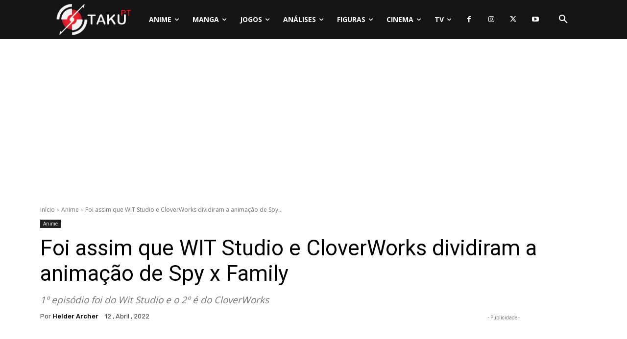

--- FILE ---
content_type: text/html; charset=UTF-8
request_url: https://www.otakupt.com/wp-admin/admin-ajax.php?td_theme_name=Newspaper&v=12.7.4
body_size: -129
content:
{"350948":964}

--- FILE ---
content_type: text/html; charset=utf-8
request_url: https://www.google.com/recaptcha/api2/anchor?ar=1&k=6LcgQ9oeAAAAAFGOiDlYJAQRhtj_DiLfhY1rdcrB&co=aHR0cHM6Ly93d3cub3Rha3VwdC5jb206NDQz&hl=en&v=PoyoqOPhxBO7pBk68S4YbpHZ&theme=light&size=normal&anchor-ms=20000&execute-ms=30000&cb=n3atkowzm11o
body_size: 49198
content:
<!DOCTYPE HTML><html dir="ltr" lang="en"><head><meta http-equiv="Content-Type" content="text/html; charset=UTF-8">
<meta http-equiv="X-UA-Compatible" content="IE=edge">
<title>reCAPTCHA</title>
<style type="text/css">
/* cyrillic-ext */
@font-face {
  font-family: 'Roboto';
  font-style: normal;
  font-weight: 400;
  font-stretch: 100%;
  src: url(//fonts.gstatic.com/s/roboto/v48/KFO7CnqEu92Fr1ME7kSn66aGLdTylUAMa3GUBHMdazTgWw.woff2) format('woff2');
  unicode-range: U+0460-052F, U+1C80-1C8A, U+20B4, U+2DE0-2DFF, U+A640-A69F, U+FE2E-FE2F;
}
/* cyrillic */
@font-face {
  font-family: 'Roboto';
  font-style: normal;
  font-weight: 400;
  font-stretch: 100%;
  src: url(//fonts.gstatic.com/s/roboto/v48/KFO7CnqEu92Fr1ME7kSn66aGLdTylUAMa3iUBHMdazTgWw.woff2) format('woff2');
  unicode-range: U+0301, U+0400-045F, U+0490-0491, U+04B0-04B1, U+2116;
}
/* greek-ext */
@font-face {
  font-family: 'Roboto';
  font-style: normal;
  font-weight: 400;
  font-stretch: 100%;
  src: url(//fonts.gstatic.com/s/roboto/v48/KFO7CnqEu92Fr1ME7kSn66aGLdTylUAMa3CUBHMdazTgWw.woff2) format('woff2');
  unicode-range: U+1F00-1FFF;
}
/* greek */
@font-face {
  font-family: 'Roboto';
  font-style: normal;
  font-weight: 400;
  font-stretch: 100%;
  src: url(//fonts.gstatic.com/s/roboto/v48/KFO7CnqEu92Fr1ME7kSn66aGLdTylUAMa3-UBHMdazTgWw.woff2) format('woff2');
  unicode-range: U+0370-0377, U+037A-037F, U+0384-038A, U+038C, U+038E-03A1, U+03A3-03FF;
}
/* math */
@font-face {
  font-family: 'Roboto';
  font-style: normal;
  font-weight: 400;
  font-stretch: 100%;
  src: url(//fonts.gstatic.com/s/roboto/v48/KFO7CnqEu92Fr1ME7kSn66aGLdTylUAMawCUBHMdazTgWw.woff2) format('woff2');
  unicode-range: U+0302-0303, U+0305, U+0307-0308, U+0310, U+0312, U+0315, U+031A, U+0326-0327, U+032C, U+032F-0330, U+0332-0333, U+0338, U+033A, U+0346, U+034D, U+0391-03A1, U+03A3-03A9, U+03B1-03C9, U+03D1, U+03D5-03D6, U+03F0-03F1, U+03F4-03F5, U+2016-2017, U+2034-2038, U+203C, U+2040, U+2043, U+2047, U+2050, U+2057, U+205F, U+2070-2071, U+2074-208E, U+2090-209C, U+20D0-20DC, U+20E1, U+20E5-20EF, U+2100-2112, U+2114-2115, U+2117-2121, U+2123-214F, U+2190, U+2192, U+2194-21AE, U+21B0-21E5, U+21F1-21F2, U+21F4-2211, U+2213-2214, U+2216-22FF, U+2308-230B, U+2310, U+2319, U+231C-2321, U+2336-237A, U+237C, U+2395, U+239B-23B7, U+23D0, U+23DC-23E1, U+2474-2475, U+25AF, U+25B3, U+25B7, U+25BD, U+25C1, U+25CA, U+25CC, U+25FB, U+266D-266F, U+27C0-27FF, U+2900-2AFF, U+2B0E-2B11, U+2B30-2B4C, U+2BFE, U+3030, U+FF5B, U+FF5D, U+1D400-1D7FF, U+1EE00-1EEFF;
}
/* symbols */
@font-face {
  font-family: 'Roboto';
  font-style: normal;
  font-weight: 400;
  font-stretch: 100%;
  src: url(//fonts.gstatic.com/s/roboto/v48/KFO7CnqEu92Fr1ME7kSn66aGLdTylUAMaxKUBHMdazTgWw.woff2) format('woff2');
  unicode-range: U+0001-000C, U+000E-001F, U+007F-009F, U+20DD-20E0, U+20E2-20E4, U+2150-218F, U+2190, U+2192, U+2194-2199, U+21AF, U+21E6-21F0, U+21F3, U+2218-2219, U+2299, U+22C4-22C6, U+2300-243F, U+2440-244A, U+2460-24FF, U+25A0-27BF, U+2800-28FF, U+2921-2922, U+2981, U+29BF, U+29EB, U+2B00-2BFF, U+4DC0-4DFF, U+FFF9-FFFB, U+10140-1018E, U+10190-1019C, U+101A0, U+101D0-101FD, U+102E0-102FB, U+10E60-10E7E, U+1D2C0-1D2D3, U+1D2E0-1D37F, U+1F000-1F0FF, U+1F100-1F1AD, U+1F1E6-1F1FF, U+1F30D-1F30F, U+1F315, U+1F31C, U+1F31E, U+1F320-1F32C, U+1F336, U+1F378, U+1F37D, U+1F382, U+1F393-1F39F, U+1F3A7-1F3A8, U+1F3AC-1F3AF, U+1F3C2, U+1F3C4-1F3C6, U+1F3CA-1F3CE, U+1F3D4-1F3E0, U+1F3ED, U+1F3F1-1F3F3, U+1F3F5-1F3F7, U+1F408, U+1F415, U+1F41F, U+1F426, U+1F43F, U+1F441-1F442, U+1F444, U+1F446-1F449, U+1F44C-1F44E, U+1F453, U+1F46A, U+1F47D, U+1F4A3, U+1F4B0, U+1F4B3, U+1F4B9, U+1F4BB, U+1F4BF, U+1F4C8-1F4CB, U+1F4D6, U+1F4DA, U+1F4DF, U+1F4E3-1F4E6, U+1F4EA-1F4ED, U+1F4F7, U+1F4F9-1F4FB, U+1F4FD-1F4FE, U+1F503, U+1F507-1F50B, U+1F50D, U+1F512-1F513, U+1F53E-1F54A, U+1F54F-1F5FA, U+1F610, U+1F650-1F67F, U+1F687, U+1F68D, U+1F691, U+1F694, U+1F698, U+1F6AD, U+1F6B2, U+1F6B9-1F6BA, U+1F6BC, U+1F6C6-1F6CF, U+1F6D3-1F6D7, U+1F6E0-1F6EA, U+1F6F0-1F6F3, U+1F6F7-1F6FC, U+1F700-1F7FF, U+1F800-1F80B, U+1F810-1F847, U+1F850-1F859, U+1F860-1F887, U+1F890-1F8AD, U+1F8B0-1F8BB, U+1F8C0-1F8C1, U+1F900-1F90B, U+1F93B, U+1F946, U+1F984, U+1F996, U+1F9E9, U+1FA00-1FA6F, U+1FA70-1FA7C, U+1FA80-1FA89, U+1FA8F-1FAC6, U+1FACE-1FADC, U+1FADF-1FAE9, U+1FAF0-1FAF8, U+1FB00-1FBFF;
}
/* vietnamese */
@font-face {
  font-family: 'Roboto';
  font-style: normal;
  font-weight: 400;
  font-stretch: 100%;
  src: url(//fonts.gstatic.com/s/roboto/v48/KFO7CnqEu92Fr1ME7kSn66aGLdTylUAMa3OUBHMdazTgWw.woff2) format('woff2');
  unicode-range: U+0102-0103, U+0110-0111, U+0128-0129, U+0168-0169, U+01A0-01A1, U+01AF-01B0, U+0300-0301, U+0303-0304, U+0308-0309, U+0323, U+0329, U+1EA0-1EF9, U+20AB;
}
/* latin-ext */
@font-face {
  font-family: 'Roboto';
  font-style: normal;
  font-weight: 400;
  font-stretch: 100%;
  src: url(//fonts.gstatic.com/s/roboto/v48/KFO7CnqEu92Fr1ME7kSn66aGLdTylUAMa3KUBHMdazTgWw.woff2) format('woff2');
  unicode-range: U+0100-02BA, U+02BD-02C5, U+02C7-02CC, U+02CE-02D7, U+02DD-02FF, U+0304, U+0308, U+0329, U+1D00-1DBF, U+1E00-1E9F, U+1EF2-1EFF, U+2020, U+20A0-20AB, U+20AD-20C0, U+2113, U+2C60-2C7F, U+A720-A7FF;
}
/* latin */
@font-face {
  font-family: 'Roboto';
  font-style: normal;
  font-weight: 400;
  font-stretch: 100%;
  src: url(//fonts.gstatic.com/s/roboto/v48/KFO7CnqEu92Fr1ME7kSn66aGLdTylUAMa3yUBHMdazQ.woff2) format('woff2');
  unicode-range: U+0000-00FF, U+0131, U+0152-0153, U+02BB-02BC, U+02C6, U+02DA, U+02DC, U+0304, U+0308, U+0329, U+2000-206F, U+20AC, U+2122, U+2191, U+2193, U+2212, U+2215, U+FEFF, U+FFFD;
}
/* cyrillic-ext */
@font-face {
  font-family: 'Roboto';
  font-style: normal;
  font-weight: 500;
  font-stretch: 100%;
  src: url(//fonts.gstatic.com/s/roboto/v48/KFO7CnqEu92Fr1ME7kSn66aGLdTylUAMa3GUBHMdazTgWw.woff2) format('woff2');
  unicode-range: U+0460-052F, U+1C80-1C8A, U+20B4, U+2DE0-2DFF, U+A640-A69F, U+FE2E-FE2F;
}
/* cyrillic */
@font-face {
  font-family: 'Roboto';
  font-style: normal;
  font-weight: 500;
  font-stretch: 100%;
  src: url(//fonts.gstatic.com/s/roboto/v48/KFO7CnqEu92Fr1ME7kSn66aGLdTylUAMa3iUBHMdazTgWw.woff2) format('woff2');
  unicode-range: U+0301, U+0400-045F, U+0490-0491, U+04B0-04B1, U+2116;
}
/* greek-ext */
@font-face {
  font-family: 'Roboto';
  font-style: normal;
  font-weight: 500;
  font-stretch: 100%;
  src: url(//fonts.gstatic.com/s/roboto/v48/KFO7CnqEu92Fr1ME7kSn66aGLdTylUAMa3CUBHMdazTgWw.woff2) format('woff2');
  unicode-range: U+1F00-1FFF;
}
/* greek */
@font-face {
  font-family: 'Roboto';
  font-style: normal;
  font-weight: 500;
  font-stretch: 100%;
  src: url(//fonts.gstatic.com/s/roboto/v48/KFO7CnqEu92Fr1ME7kSn66aGLdTylUAMa3-UBHMdazTgWw.woff2) format('woff2');
  unicode-range: U+0370-0377, U+037A-037F, U+0384-038A, U+038C, U+038E-03A1, U+03A3-03FF;
}
/* math */
@font-face {
  font-family: 'Roboto';
  font-style: normal;
  font-weight: 500;
  font-stretch: 100%;
  src: url(//fonts.gstatic.com/s/roboto/v48/KFO7CnqEu92Fr1ME7kSn66aGLdTylUAMawCUBHMdazTgWw.woff2) format('woff2');
  unicode-range: U+0302-0303, U+0305, U+0307-0308, U+0310, U+0312, U+0315, U+031A, U+0326-0327, U+032C, U+032F-0330, U+0332-0333, U+0338, U+033A, U+0346, U+034D, U+0391-03A1, U+03A3-03A9, U+03B1-03C9, U+03D1, U+03D5-03D6, U+03F0-03F1, U+03F4-03F5, U+2016-2017, U+2034-2038, U+203C, U+2040, U+2043, U+2047, U+2050, U+2057, U+205F, U+2070-2071, U+2074-208E, U+2090-209C, U+20D0-20DC, U+20E1, U+20E5-20EF, U+2100-2112, U+2114-2115, U+2117-2121, U+2123-214F, U+2190, U+2192, U+2194-21AE, U+21B0-21E5, U+21F1-21F2, U+21F4-2211, U+2213-2214, U+2216-22FF, U+2308-230B, U+2310, U+2319, U+231C-2321, U+2336-237A, U+237C, U+2395, U+239B-23B7, U+23D0, U+23DC-23E1, U+2474-2475, U+25AF, U+25B3, U+25B7, U+25BD, U+25C1, U+25CA, U+25CC, U+25FB, U+266D-266F, U+27C0-27FF, U+2900-2AFF, U+2B0E-2B11, U+2B30-2B4C, U+2BFE, U+3030, U+FF5B, U+FF5D, U+1D400-1D7FF, U+1EE00-1EEFF;
}
/* symbols */
@font-face {
  font-family: 'Roboto';
  font-style: normal;
  font-weight: 500;
  font-stretch: 100%;
  src: url(//fonts.gstatic.com/s/roboto/v48/KFO7CnqEu92Fr1ME7kSn66aGLdTylUAMaxKUBHMdazTgWw.woff2) format('woff2');
  unicode-range: U+0001-000C, U+000E-001F, U+007F-009F, U+20DD-20E0, U+20E2-20E4, U+2150-218F, U+2190, U+2192, U+2194-2199, U+21AF, U+21E6-21F0, U+21F3, U+2218-2219, U+2299, U+22C4-22C6, U+2300-243F, U+2440-244A, U+2460-24FF, U+25A0-27BF, U+2800-28FF, U+2921-2922, U+2981, U+29BF, U+29EB, U+2B00-2BFF, U+4DC0-4DFF, U+FFF9-FFFB, U+10140-1018E, U+10190-1019C, U+101A0, U+101D0-101FD, U+102E0-102FB, U+10E60-10E7E, U+1D2C0-1D2D3, U+1D2E0-1D37F, U+1F000-1F0FF, U+1F100-1F1AD, U+1F1E6-1F1FF, U+1F30D-1F30F, U+1F315, U+1F31C, U+1F31E, U+1F320-1F32C, U+1F336, U+1F378, U+1F37D, U+1F382, U+1F393-1F39F, U+1F3A7-1F3A8, U+1F3AC-1F3AF, U+1F3C2, U+1F3C4-1F3C6, U+1F3CA-1F3CE, U+1F3D4-1F3E0, U+1F3ED, U+1F3F1-1F3F3, U+1F3F5-1F3F7, U+1F408, U+1F415, U+1F41F, U+1F426, U+1F43F, U+1F441-1F442, U+1F444, U+1F446-1F449, U+1F44C-1F44E, U+1F453, U+1F46A, U+1F47D, U+1F4A3, U+1F4B0, U+1F4B3, U+1F4B9, U+1F4BB, U+1F4BF, U+1F4C8-1F4CB, U+1F4D6, U+1F4DA, U+1F4DF, U+1F4E3-1F4E6, U+1F4EA-1F4ED, U+1F4F7, U+1F4F9-1F4FB, U+1F4FD-1F4FE, U+1F503, U+1F507-1F50B, U+1F50D, U+1F512-1F513, U+1F53E-1F54A, U+1F54F-1F5FA, U+1F610, U+1F650-1F67F, U+1F687, U+1F68D, U+1F691, U+1F694, U+1F698, U+1F6AD, U+1F6B2, U+1F6B9-1F6BA, U+1F6BC, U+1F6C6-1F6CF, U+1F6D3-1F6D7, U+1F6E0-1F6EA, U+1F6F0-1F6F3, U+1F6F7-1F6FC, U+1F700-1F7FF, U+1F800-1F80B, U+1F810-1F847, U+1F850-1F859, U+1F860-1F887, U+1F890-1F8AD, U+1F8B0-1F8BB, U+1F8C0-1F8C1, U+1F900-1F90B, U+1F93B, U+1F946, U+1F984, U+1F996, U+1F9E9, U+1FA00-1FA6F, U+1FA70-1FA7C, U+1FA80-1FA89, U+1FA8F-1FAC6, U+1FACE-1FADC, U+1FADF-1FAE9, U+1FAF0-1FAF8, U+1FB00-1FBFF;
}
/* vietnamese */
@font-face {
  font-family: 'Roboto';
  font-style: normal;
  font-weight: 500;
  font-stretch: 100%;
  src: url(//fonts.gstatic.com/s/roboto/v48/KFO7CnqEu92Fr1ME7kSn66aGLdTylUAMa3OUBHMdazTgWw.woff2) format('woff2');
  unicode-range: U+0102-0103, U+0110-0111, U+0128-0129, U+0168-0169, U+01A0-01A1, U+01AF-01B0, U+0300-0301, U+0303-0304, U+0308-0309, U+0323, U+0329, U+1EA0-1EF9, U+20AB;
}
/* latin-ext */
@font-face {
  font-family: 'Roboto';
  font-style: normal;
  font-weight: 500;
  font-stretch: 100%;
  src: url(//fonts.gstatic.com/s/roboto/v48/KFO7CnqEu92Fr1ME7kSn66aGLdTylUAMa3KUBHMdazTgWw.woff2) format('woff2');
  unicode-range: U+0100-02BA, U+02BD-02C5, U+02C7-02CC, U+02CE-02D7, U+02DD-02FF, U+0304, U+0308, U+0329, U+1D00-1DBF, U+1E00-1E9F, U+1EF2-1EFF, U+2020, U+20A0-20AB, U+20AD-20C0, U+2113, U+2C60-2C7F, U+A720-A7FF;
}
/* latin */
@font-face {
  font-family: 'Roboto';
  font-style: normal;
  font-weight: 500;
  font-stretch: 100%;
  src: url(//fonts.gstatic.com/s/roboto/v48/KFO7CnqEu92Fr1ME7kSn66aGLdTylUAMa3yUBHMdazQ.woff2) format('woff2');
  unicode-range: U+0000-00FF, U+0131, U+0152-0153, U+02BB-02BC, U+02C6, U+02DA, U+02DC, U+0304, U+0308, U+0329, U+2000-206F, U+20AC, U+2122, U+2191, U+2193, U+2212, U+2215, U+FEFF, U+FFFD;
}
/* cyrillic-ext */
@font-face {
  font-family: 'Roboto';
  font-style: normal;
  font-weight: 900;
  font-stretch: 100%;
  src: url(//fonts.gstatic.com/s/roboto/v48/KFO7CnqEu92Fr1ME7kSn66aGLdTylUAMa3GUBHMdazTgWw.woff2) format('woff2');
  unicode-range: U+0460-052F, U+1C80-1C8A, U+20B4, U+2DE0-2DFF, U+A640-A69F, U+FE2E-FE2F;
}
/* cyrillic */
@font-face {
  font-family: 'Roboto';
  font-style: normal;
  font-weight: 900;
  font-stretch: 100%;
  src: url(//fonts.gstatic.com/s/roboto/v48/KFO7CnqEu92Fr1ME7kSn66aGLdTylUAMa3iUBHMdazTgWw.woff2) format('woff2');
  unicode-range: U+0301, U+0400-045F, U+0490-0491, U+04B0-04B1, U+2116;
}
/* greek-ext */
@font-face {
  font-family: 'Roboto';
  font-style: normal;
  font-weight: 900;
  font-stretch: 100%;
  src: url(//fonts.gstatic.com/s/roboto/v48/KFO7CnqEu92Fr1ME7kSn66aGLdTylUAMa3CUBHMdazTgWw.woff2) format('woff2');
  unicode-range: U+1F00-1FFF;
}
/* greek */
@font-face {
  font-family: 'Roboto';
  font-style: normal;
  font-weight: 900;
  font-stretch: 100%;
  src: url(//fonts.gstatic.com/s/roboto/v48/KFO7CnqEu92Fr1ME7kSn66aGLdTylUAMa3-UBHMdazTgWw.woff2) format('woff2');
  unicode-range: U+0370-0377, U+037A-037F, U+0384-038A, U+038C, U+038E-03A1, U+03A3-03FF;
}
/* math */
@font-face {
  font-family: 'Roboto';
  font-style: normal;
  font-weight: 900;
  font-stretch: 100%;
  src: url(//fonts.gstatic.com/s/roboto/v48/KFO7CnqEu92Fr1ME7kSn66aGLdTylUAMawCUBHMdazTgWw.woff2) format('woff2');
  unicode-range: U+0302-0303, U+0305, U+0307-0308, U+0310, U+0312, U+0315, U+031A, U+0326-0327, U+032C, U+032F-0330, U+0332-0333, U+0338, U+033A, U+0346, U+034D, U+0391-03A1, U+03A3-03A9, U+03B1-03C9, U+03D1, U+03D5-03D6, U+03F0-03F1, U+03F4-03F5, U+2016-2017, U+2034-2038, U+203C, U+2040, U+2043, U+2047, U+2050, U+2057, U+205F, U+2070-2071, U+2074-208E, U+2090-209C, U+20D0-20DC, U+20E1, U+20E5-20EF, U+2100-2112, U+2114-2115, U+2117-2121, U+2123-214F, U+2190, U+2192, U+2194-21AE, U+21B0-21E5, U+21F1-21F2, U+21F4-2211, U+2213-2214, U+2216-22FF, U+2308-230B, U+2310, U+2319, U+231C-2321, U+2336-237A, U+237C, U+2395, U+239B-23B7, U+23D0, U+23DC-23E1, U+2474-2475, U+25AF, U+25B3, U+25B7, U+25BD, U+25C1, U+25CA, U+25CC, U+25FB, U+266D-266F, U+27C0-27FF, U+2900-2AFF, U+2B0E-2B11, U+2B30-2B4C, U+2BFE, U+3030, U+FF5B, U+FF5D, U+1D400-1D7FF, U+1EE00-1EEFF;
}
/* symbols */
@font-face {
  font-family: 'Roboto';
  font-style: normal;
  font-weight: 900;
  font-stretch: 100%;
  src: url(//fonts.gstatic.com/s/roboto/v48/KFO7CnqEu92Fr1ME7kSn66aGLdTylUAMaxKUBHMdazTgWw.woff2) format('woff2');
  unicode-range: U+0001-000C, U+000E-001F, U+007F-009F, U+20DD-20E0, U+20E2-20E4, U+2150-218F, U+2190, U+2192, U+2194-2199, U+21AF, U+21E6-21F0, U+21F3, U+2218-2219, U+2299, U+22C4-22C6, U+2300-243F, U+2440-244A, U+2460-24FF, U+25A0-27BF, U+2800-28FF, U+2921-2922, U+2981, U+29BF, U+29EB, U+2B00-2BFF, U+4DC0-4DFF, U+FFF9-FFFB, U+10140-1018E, U+10190-1019C, U+101A0, U+101D0-101FD, U+102E0-102FB, U+10E60-10E7E, U+1D2C0-1D2D3, U+1D2E0-1D37F, U+1F000-1F0FF, U+1F100-1F1AD, U+1F1E6-1F1FF, U+1F30D-1F30F, U+1F315, U+1F31C, U+1F31E, U+1F320-1F32C, U+1F336, U+1F378, U+1F37D, U+1F382, U+1F393-1F39F, U+1F3A7-1F3A8, U+1F3AC-1F3AF, U+1F3C2, U+1F3C4-1F3C6, U+1F3CA-1F3CE, U+1F3D4-1F3E0, U+1F3ED, U+1F3F1-1F3F3, U+1F3F5-1F3F7, U+1F408, U+1F415, U+1F41F, U+1F426, U+1F43F, U+1F441-1F442, U+1F444, U+1F446-1F449, U+1F44C-1F44E, U+1F453, U+1F46A, U+1F47D, U+1F4A3, U+1F4B0, U+1F4B3, U+1F4B9, U+1F4BB, U+1F4BF, U+1F4C8-1F4CB, U+1F4D6, U+1F4DA, U+1F4DF, U+1F4E3-1F4E6, U+1F4EA-1F4ED, U+1F4F7, U+1F4F9-1F4FB, U+1F4FD-1F4FE, U+1F503, U+1F507-1F50B, U+1F50D, U+1F512-1F513, U+1F53E-1F54A, U+1F54F-1F5FA, U+1F610, U+1F650-1F67F, U+1F687, U+1F68D, U+1F691, U+1F694, U+1F698, U+1F6AD, U+1F6B2, U+1F6B9-1F6BA, U+1F6BC, U+1F6C6-1F6CF, U+1F6D3-1F6D7, U+1F6E0-1F6EA, U+1F6F0-1F6F3, U+1F6F7-1F6FC, U+1F700-1F7FF, U+1F800-1F80B, U+1F810-1F847, U+1F850-1F859, U+1F860-1F887, U+1F890-1F8AD, U+1F8B0-1F8BB, U+1F8C0-1F8C1, U+1F900-1F90B, U+1F93B, U+1F946, U+1F984, U+1F996, U+1F9E9, U+1FA00-1FA6F, U+1FA70-1FA7C, U+1FA80-1FA89, U+1FA8F-1FAC6, U+1FACE-1FADC, U+1FADF-1FAE9, U+1FAF0-1FAF8, U+1FB00-1FBFF;
}
/* vietnamese */
@font-face {
  font-family: 'Roboto';
  font-style: normal;
  font-weight: 900;
  font-stretch: 100%;
  src: url(//fonts.gstatic.com/s/roboto/v48/KFO7CnqEu92Fr1ME7kSn66aGLdTylUAMa3OUBHMdazTgWw.woff2) format('woff2');
  unicode-range: U+0102-0103, U+0110-0111, U+0128-0129, U+0168-0169, U+01A0-01A1, U+01AF-01B0, U+0300-0301, U+0303-0304, U+0308-0309, U+0323, U+0329, U+1EA0-1EF9, U+20AB;
}
/* latin-ext */
@font-face {
  font-family: 'Roboto';
  font-style: normal;
  font-weight: 900;
  font-stretch: 100%;
  src: url(//fonts.gstatic.com/s/roboto/v48/KFO7CnqEu92Fr1ME7kSn66aGLdTylUAMa3KUBHMdazTgWw.woff2) format('woff2');
  unicode-range: U+0100-02BA, U+02BD-02C5, U+02C7-02CC, U+02CE-02D7, U+02DD-02FF, U+0304, U+0308, U+0329, U+1D00-1DBF, U+1E00-1E9F, U+1EF2-1EFF, U+2020, U+20A0-20AB, U+20AD-20C0, U+2113, U+2C60-2C7F, U+A720-A7FF;
}
/* latin */
@font-face {
  font-family: 'Roboto';
  font-style: normal;
  font-weight: 900;
  font-stretch: 100%;
  src: url(//fonts.gstatic.com/s/roboto/v48/KFO7CnqEu92Fr1ME7kSn66aGLdTylUAMa3yUBHMdazQ.woff2) format('woff2');
  unicode-range: U+0000-00FF, U+0131, U+0152-0153, U+02BB-02BC, U+02C6, U+02DA, U+02DC, U+0304, U+0308, U+0329, U+2000-206F, U+20AC, U+2122, U+2191, U+2193, U+2212, U+2215, U+FEFF, U+FFFD;
}

</style>
<link rel="stylesheet" type="text/css" href="https://www.gstatic.com/recaptcha/releases/PoyoqOPhxBO7pBk68S4YbpHZ/styles__ltr.css">
<script nonce="4bLfMMcq3jpCUy8uXI39hA" type="text/javascript">window['__recaptcha_api'] = 'https://www.google.com/recaptcha/api2/';</script>
<script type="text/javascript" src="https://www.gstatic.com/recaptcha/releases/PoyoqOPhxBO7pBk68S4YbpHZ/recaptcha__en.js" nonce="4bLfMMcq3jpCUy8uXI39hA">
      
    </script></head>
<body><div id="rc-anchor-alert" class="rc-anchor-alert"></div>
<input type="hidden" id="recaptcha-token" value="[base64]">
<script type="text/javascript" nonce="4bLfMMcq3jpCUy8uXI39hA">
      recaptcha.anchor.Main.init("[\x22ainput\x22,[\x22bgdata\x22,\x22\x22,\[base64]/[base64]/[base64]/bmV3IHJbeF0oY1swXSk6RT09Mj9uZXcgclt4XShjWzBdLGNbMV0pOkU9PTM/bmV3IHJbeF0oY1swXSxjWzFdLGNbMl0pOkU9PTQ/[base64]/[base64]/[base64]/[base64]/[base64]/[base64]/[base64]/[base64]\x22,\[base64]\\u003d\x22,\x22LAfDs3kkGcKJYsOEwpzDu0pzCsO4wrVQMhzCscOkwojDg8O+M3VzworClXvDphMxw7I0w5tPwqfCgh0Hw5AewqJxw5DCnsKEwq55CwJNLm0iI1DCp2jCu8OgwrBrw5BhFcOIwqhbWDBmw7Uaw5zDp8K4woRmPGzDv8K+A8O/c8Ksw6jClsOpFX/[base64]/Do8KTwo0ewroaBS/DosOadMOUGsK5w6rDmsKRDCRZw7rCqwdwwoNfA8K3asKwwo/Cl0fCr8OmU8K0wrFKdCvDo8OIw65xw5EUw4TCnMOLQ8K6VDVfScKJw7fCtMO3wqgCesOww4/Ci8KnTk5ZZcKLw5sFwrAsQ8O7w5oyw7UqUcOCw6kdwoNHN8Obwq8Mw6fDrCDDuGLCpsKnw6QzwqTDnyrDvkp+bcKew69gwqDChMKqw5bCu2PDk8KBw597WhnCo8O9w6TCj1nDrcOkwqPDuw/CkMK5R8O8Z2IVI0PDnyHCscKFe8KkAMKAbkVRUShpw4QAw7XCiMKaL8OnBsK6w7hxeiJrwoVtLyHDhixzdFTCjRHClMKpwqrDkcOlw5VqEFbDncKGw6/Ds2kpwrcmAsKnw4PDiBfCsxtQN8O4w5I/MmA6GcO4C8KxHj7DqSfCmhYyw5LCnHBcw4vDiQ5Vw4vDlBoZfwY5K2zCksKULgFpfsKpRBQOwrZGMSIfVk1xKmsmw6fDksK3wprDpU/DlRpjwrABw4jCq2PCr8Obw6oLKDAcA8ODw5vDjGRrw4PCu8Kkck/DisO1H8KWwqc2wqHDvGonTSsmKkPCiUxBDMONwoMWw4JowoxYwrrCrMOLw4lMSF0cJcK+w4J0S8KaccOiDgbDtn88w43ClX3DvsKrWmTDv8O5wo7CjHAhwprCucKnT8OywobDuFAIGQvCoMKFw57Cl8KqNg1teRoVbcK3wrjCosKmw6LCk2/DljXDisKWw5fDpVhha8Ksa8OJbk9fc8OrwrgywqMFUnnDgsO6VjJ2BcOhwpXCtyNMw4hDC3kQaGnCuEnCpsKdw6TDkcO3EC3DhMKCw53DhMKHGQFoKWvCkcONQ3fCoh8hwrptw68EBnjDu8O2w7ZmL1tPPsKLw7VrLMOtw6FZPVRLNTbChFcPY8OHwoBNwqnCkV/CiMOTwqNXTsO3QyZcI3wJwonDh8KIe8Kew4HDpgkLdVLCqkE7wrtSw5zCsGdufjZTw5/DsDoCWVQDI8OFB8ORw50zw6XDmQXDlTxQw6rClx43w6fCrS08F8OzwpFSw7LDs8KXw6TCncKPEcO6w6XDulU4w7t3w75sMMKxb8K5wqgpFsOlwrgSwrwkbMKTw7snHxTDvcO0wp0bw58hf8OnF8OgwoLCosOuWT9WWhrCnB/[base64]/DhUfDnMKtI3XDu8KKM8Ozdw9ab8OZIsOQG13DmDJQwpYzwpMoH8Oew5XDm8K/[base64]/EsK5IHvDgcKgUcK0wqDCqjbCg8O2YcKbYm/Cgz7DgsOPBgbCsh7Dl8KWfsKYL3gPbnRYDk/CosK1w5MWwq10Fh9Fw5LCpcKsw6TDhsKcw7nCtA8NKcOrPy/DoyRsw6nCpMOrScOowpLDoSPDr8KBwoZpN8KDwoXDl8K7aR4aQ8Kaw4HCl10+T2lGw7TDgsK6w6MYWzPCmcKMw4vDjcKewpDCrCgow7tCw7DDtS/DnsONSkpmBkIKw6NpX8K/w7llVkrDgcKqwofDjmAtN8K8BsKqw58cw4pCK8K7DUjDrj4xVMOqw6xywrgxYiBDwrMcS1PChA/DtcK3w7N2P8K2WVbDo8OBw63CsynCpsOYw6DCi8OJR8OhH0HCgsKxw5jCqT0/S07Dk0nDjBLDk8K2UltfYsK7F8O/DV14KSAsw5llaSPClEJJK0VEL8OWVQ3Ch8OgwrTDpBI1JcO/bHXCgjTDkMKVI0BiwrJAH0TCmEwYw7TDlDvDrcKAdzTCgsO7w6gEEMOJPcO0TGzCrg1TwqHCmynCs8K3w5LDgsKlNmFKwptfw54mMsOYI8OPwo/Cvktkw77DtBdAwoPDgVzCunEbwrw/ZMOpc8K4woIuDhbCixInEcOGMETCgMOOw5UYwr0fwq8KworDhMKbw6/CpUbDh19nGsOSYmBLaEzDnD1Owp7Cn1XCncKKDEQCw5sYDXlyw6fCj8OQGELCuHEPesKyMsK/C8KGUMOQwql1wrXCsC8zLknDnyfCq1vCiTh4W8KowoJbH8O8Y2QGwqfCusKZEx8WQsOnI8OewpfChnHDlxsNKCAgwpnCvxbCpijDgC1SDTxmw5PCl3fDg8OLw5Ygw7R8BXh0w7gvMmN+EsOVw5E1w6kxw6l9wqbDncKUwpLDgEXDuy/DksKwbF1bHWXClMO0wpjCqwrDkydVUgTDusOZZMOKw4xMQcKsw7XDg8O+BMK3fsO/wpIAw4ZOw5N0wqvDu2XCp1FQYMOWw4ZQw548Bnd9wqYMwqjDoMKgw4rCmW9rZ8KOw6XClHNBwrbCp8O3EcOzZnnCgCPDsHjCs8OUbRzCp8O6RcKCwp9vXVEQLhDCvMOnRAHCiRgkM2hGA3bDsjLDk8O1QcO1NsOVCH/DuBbDkwnCt3Mcwq0LS8KVQMKKw6rDiRYaYl7CmsKGCAVawrVwwoUJw7I/[base64]/CqsOHG8O5ES8FQcKTDMK/d1oWw68WHTbCizDCqGDCh8OaRMOnV8Ksw4kiXBFxw617EcOzNysfVizCo8O4w61tNSBVw6NjwqDDnCHDgsKlw5zDtmY5LVMPDmxRw6B7wqsfw6sgHMONcMOYaMO1f0EHOSnCqyVHJMOqXzACwqDCgTBCwqPDoWPCszvDucKRwqLCvcOQPMO/Q8KoaWrDonTCnsK9w5DDisKaFwvCrcO+bMKjwojDshnDhcK/UcK5LxcucCxmOsKlwrTDqVXDvMODUcOOw5rDkEfDi8OIwqpmwqoHw4lKPMKpdX/DssKlw67DksKYw7Y+wqo/PQfCoi0HecKUw7XCkzjDqsO+W8OEb8KBw69ww43DjyHDoQtBEcO4HMOgCRQsB8KyQ8Klwr4ZBcKOaGzCk8OAw6/DkMOOMkLCunAJU8KnCl3DuMOhw6Iuw5RbDx0Ha8K6BMOxw4HCh8OXw7XCvcKkw5HDiVjCr8K+wq5YFGHCiU/[base64]/e8Kzci4BXRTDrQEkw6w+wp/DiHnDuyjClcO8w7LDmgHDl8OKXD3DvB14wo0maMOuDh7Cv3/[base64]/wpdzwp4Rw7YzEiEYTQJ+w7ckWwlCEsKgbS/DvwdMOR9Sw6oSSMKVbnXDrVvDunt2VGPChMKQw7NFbm/[base64]/[base64]/woXDt8KhOsOhw4LDphbCtMO8wqPDqkMnH8Opwq1BwrM7woZvwrUUwrRzwqEsBUBGFcKOR8Kaw4dnTMKcwozDkMK0w6XCq8K5MMK9DjXCusKaQXYHDMO7fT7CsMKRY8OQQixVIMOzKl0gwpHDvjoObsKGw7AEw7DCssKpwrvDtcKawpvCpgPCqR/[base64]/CmxwvwqQgdsKJO8KRw4DDvDwbwqzChsOvI8OdwqVowqNlwp3Cg3goG3bCqDDCncKtw7rChG3DqXoFegErGsKawq5twpjDk8K2wq/DpEjCpRRUwrAZY8KMw6XDj8K0w6LCsRsswoRWN8KXwonCmsOmcGUawp41GcO2U8Omw4J9W2PDqFwywqjCtcKGcCg/UlTDjsKWLcO5w5TCiMOiF8OCw7cMZcK3JxzDg3LDisK5dsOUw7bChMKewrJoQR0Pw7pyLjDDgMOXwr96BQPDuxLCrsKBwqd6HBcEw5fCnSs7wociDSnDh8KPw6/DgnZTw41HwobDsj/Dkl55wqfDqGzDj8K+w5dHQ8KowqHDrFzColnCkcKuwrAie1U9w7BewqIXesK4HsOfwpLDtzfCsXzCtMK5Zhw2a8KhwqLCi8OSwp7Dn8OyeW1FGxnDlxbCscKNHGgTZMKSesO+w4fDvcOoKcOOw7QpSMKqwo99K8OIw6LDly9Cw7TDrcK0R8Ovw4lvwoZQw5/DhsOUScKvw5FYw73DnsKLAVnDvQhqw4bCm8KGGRfCnD7ClsK9a8OsBCTDu8KLT8O9MAwMwoAKFMK7W1MkwpszbCRCwqJLwphEI8OQB8KNw7N5Wn7DnUrCu0kjw6LDusO1wrpIYMKFw47Dlh7CtQXDmnZ8EMKYwqTCuRnCisK0LcO8MsOiw6klwowSOHpgb3bDpsO/TznDqcKqw5fDmcOTJhYxDcKNw6g2wqXCtkYHQQZUwpgJw4wdenpSc8OmwqdlQ2fCi0bCsD06wozDksOHw5AZw6vDjAdJw5vDvMK4WMOsVEM8TnADw6zDrwnDsnR+Tz7CocOjVcKyw4Uww417BMKIwrTDsz3DlR1Sw5AofsOlAcKow5/[base64]/ClDxVLFnDmyPDlMK4w6bDosOhwrHDvggaw77DhBnCrMK1w4BPw7vChSQXccOaC8Ovw7/[base64]/w7DCi3lfR8OXJcOOf1bCgzQAw7vDvUoNwrjCtAtMwpRFw7/Ck13CuX5KLcOJwr9+bcKrCMK7GMOWwq8Sw6TDrTbCqcObT1IkDXbDh3/CuH03wqZCFMOIElEgSMKjwpzCrFtzwrtCwpLCmCVuw7TDqGgNdCzCvMOWwp4Yc8OHw43ChcOhwp5pB23DokoVEFICGMOyKTNlXUXCtMOaSTttOlJLw4DCqMOxwoXCv8OEeXMPfsKOwpQUwqUVw5jCicKbOBXDoDNfdcO4dWXCo8KFPhjDhsOPBsKYw612wrrDiE7DhH/[base64]/[base64]/w5k0woDDnRjCjsOGcMOsw6pieF9DwpbDhiYTS0LDvgozERg+w4paw7PCm8OtwrYRLGBgEicsw43DiH7Ckj0Wa8KRFCLDpsO3chHCuhjDqcKefyl8Q8Kqw7XDrmQdw53CtsOdK8OKw5TCk8OAwqdHwrzDgcKTWz7CnlRZwq/DjsKew40SUynDpcO6WcKyw50bGcOSw4bCpcOkwp3CqcOlOsONwoHDiMKvNx8/aABTb3ctw7A9ZzQ2WXcZU8KmHcKRGW/DhcORUmYcw5TCgwfCusO3RsOmLcO0w7jCl28AZRVgw7hiI8KGw50iAsKDw5vDk0bCtykUw5TDuWVfw5FzKHhnw63Cm8OpE2HDu8KfH8OVY8KoLsOdw6PClXzDm8K8GcO7B0TDrzvCqsOPw4jCkiRPfMOtwoJwG3B0WlXCvEwxbsKnw4xnwpEjQ0/CjUXCo0pmwpxxwozChMOFwqzDksK5Ai19wpUFUsKYYUo/VQnChEZnaC59wpcqaWtkdG1GTHZJIDE7w7k+T0fCoMOkc8K3wqDDoRbCocOJM8OCIXdgwp/[base64]/Do8OMwpHDhjx+UE7Cn8Obw67ClMOqwrjCvRBAw5fDpsO/wqt9w40qw4BXHFEgw53Cl8KlLzvCkcOPcAjDi2TDrMOjMk9vwo9awpRFw7lYw77Dsz4jw5QvFMO3w7EUwr3CjQl2WsKMwr3DuMK/[base64]/DhGlUNcKiScOHF8OGwpMoFBdqw69yaSRXfMOTZ2AxK8OVdV0ow6PCoUkHO0tCG8OUwqA2TVHCm8OtNsO6wrfDjxAJTMOiw5g/LsOgOQNxwqtPb2nDjsOVZ8OGwp/Dqk3CpDE9w75LUsKcwp7Cp2N4c8OZwpZCKcOQwpBywrTCi8KAHzfCv8KnSFrCswkWw65sb8KbSsOiOMKhwooUw6TCjzoEwoFswppdw7IUw59wUsK0YkdzwqBiw7tXKS3CkMOLw6/Cmistw7ROcsOUw7TDosKnemsow5TDtEXCjzvDt8KtZRYmwoTCqkg0wrXCq0F3WFDCt8Oxw5sKw5HCp8OOwp9jwqgnAcObw7LClVbCvsOewo7DvcOvw6R1w50sDj7DgB90wo57wopcBx/CqnAwGsOQEBU3CSbDm8KOwp7Cl3HCr8Olw65aG8O3IcKhwolLw5LDhMKAZ8KSw6Ycw74pw5hYen3DoCFfwp8Aw4lswpDDtcO5c8ODwpHDlS0kw58jTsOeW0nDnzlYw6EVAG1owoTCjGUPbsOje8KIZcKTMMORNn3CqQ/[base64]/[base64]/DiCxiwrXDsMOlbVDCmBfCk8KFXcKsdMO9HcOKworCpg0xwp8SwpXDmFzCpMO7KcOEwprDtMOPw7w1w4Zvw5QaaS/CjcK3OsKZFsOvXDrDrXXDqMOVw63DklxVwr1Dw4jDn8OMwoNUworClsKtdcKrc8KhHsOBZHbDmlFTwozDqkNtdjDCp8OGSHx7HMOENsO8w7NJUlfDkMKtPcOAKDfDk37CsMKTw5/CoVB+wqV8wp11w7PDnQfCusK0JhYcwowUw7zDm8Kew7fCiMOnwql4wpfDtsKFw5HDr8KrwrXDqjHCpXBmCR0Rwo7DocOuw50SF1o4DCLCnH4pN8KpwoQewoXDlMObw7LDv8Obw4glw6U5E8Olw5YQw6ZVA8OVw4/CoSbCkcKBw6fDrMKbTcKTNsOdw4hcBsOMAcOSe3HDksK6w4XDiGvCksK+wrQ/wofCj8KtwprCmUh8wo7DucOnGcKFQMKuf8KAQsO5w6FOw4TCm8OMw5jCkMOxw5zDjcOLdsKmw4QDw6dwGcONw44hwp/DqwsBW3csw71TwpdDDB1sRMOMwp7CqMO+w5/CrxXDq14REcOeRcO8T8ORw7PChsOWVBbDoXYPNS7CocOdMcO1fzoEccOSCFfDjMOFD8KVwpDCl8OGZcKrw5fDoWnDrCnCqWPCv8KDw4HDt8OjDkNIXm5cNE/CnMOmw4HDs8K6wpzDpMKISMKnGmpqD2NpwqIrc8KfJyHDhsK3wrwBw7fCsmUZwqjCicK/[base64]/DjFrDrls/[base64]/CgMOrR8KEGTFJYAM3wqlPw6XCnsOYJ1tIXsK4w7kIw6heTlgzLlvDisK+eyUqcgjDoMOowpzDl0zDuMOsewVnHAHDtcOedRjCvcKow6vDvAjDiQQgYcKsw751w4jDlSEnwqLDjFFvL8Ovw5Bxw7gbw41WP8KmQMKILMOUY8KewoQKwqctw4hTAcOCOMOBNMO/wp3DiMOqwrzDliZ7w5vCqn8KCcOMbcK4YsORTsOJJml1Q8OAwpHDv8O/woPDhMKqZHVVV8KzXnNzwpPDucKzw7LCu8KCCcO3OBFLbCYlcUN6asOBQsK5wozCn8OYwqICwonCsMOdwoFTW8O8VMKTfsO/w54Aw6vCqsO4w6HDjMOAwrJeC2PCnAvCucKEeCTCscKRwoTCkCDDn2DDgMK9w5heesOUWsOSw4jCii/DrxQ5wobDucKVU8Odw6vDu8ODw5R6A8OVw7bDtsOOD8KGw4dILsKgdRjDkcKOwonCgREww5DDgsKqN27Dn3rDkcKZw6guw6o9PsKpw7IlesO/[base64]/[base64]/[base64]/CisKlw6bCjcKNw67CjsKOwrxkYAFBwrbDl1nDsTtIbsOTSsK/wprDisOjw4cuwr7CrMKDw4MOFQBlNAUWwpR2w4bDksOjY8KRHAzCtsKQwpjDgsKbB8O6QsObLMKUfsKEQCjDpCDCj1XDj3XCvsOkKR7Dok/Dk8K/w60two3DvyFbwoPDl8KEQMKrYXtJflkTw4Q4RcKpwpnCkUhBFMOUwpUXwql/[base64]/DjgQkVMKZVXHDrMOzaFfCkWnDsQXChMOswqPCj8KLIgbCj8O7FQE3woUCNmdQw79aFn7CrzTCtSAKO8OJesKsw7HCgl3DncOVwojDqlLDhFnDiXLClcKdw5dow684AlsfO8OJwrDCsS/CgcOhwqfDtAhcFRMAUDTDnxEMw5jDrwpZwp1wd1XCh8Ksw73DusOhUFnCvCbCtMKwOsOSFWQswq7DiMORwpnCs3QoXcO0KsO9wrbCmm3CvWXDqnPCnjfCtTA8LMK4Nh9WHRAWwrpyf8KWw4clUcK/[base64]/[base64]/ejMYwoXCk8KMw7LCjsOdbBonwqV4csK5cR3Ck0zCusKUwoszCHwJwqRhw7NXOsOmNMOAw6UIYm5LVDbDjsO2ecOWdMKGCsO4wrkUw7sOwprCusKYw6xWDzfCj8KMwpUze1/DmMOsw7fCscOfw7d9w79veFLDqE/[base64]/CvMKTwqV6w6F1KsKOUsOLdMOiwopawq/[base64]/Czo0BntKwqQHwrLDqxAPHcOQw7XDjMO1wpoaasOTasKSw4wswoxhMMKmw7/DpiLDt2fCs8KBT1TCrMK5KcOgwrfDrGxHKXPDunPCjMKSw48hI8ORYsOpwoF/w4UMW27Ch8KjHcOFLFxew5DDjg1Cw4RKel7Cryp6w5xMwr1Uw6MrcWLDnQ3CqsO2w4jDpMOCw73CtVXCisOswrRtw6B/w5UJTcK5a8OsYsKUXg/CocOjw7PDkSPCmMKrw50uw6TDrFrDhsKIwq/Ds8Oow5nCksOsCcONIsOHUmwSwrA0w51cK1nCpELCpl7DvMOvw5YrP8OAeVhJwq1BLsKULhYFwpvCjMOEw57Dg8KJw5ErHsOXwoHDvi7DtsO9ZsOtCRfCtcOscRnCicOfw6xSwrjChcOxwo8xKxjCs8OXSRkcwoDCjBBsw5/DkwJ5d3Ngw6FMwrRWSMO2HTPCpX3DmMOlwrXCvQJtw5jDtMKUw6DCksOabcOzfUTCk8KywrjCrsOEw5RkwoXChCkgfVR/w7bDp8KlBC09FsOjw5RjbkvChMOxDEzCiHtRwrMTwrhjwoxpHVQow73DpsKWdBHDhBQIw7zCtDlzcMKwwqDCgMKww4Fiw51VUsOEDV3ClhLDt2c6O8KAwqsmw6bDlS9iw6kwTsKqw7nCqMK/CTnDh09zwr/[base64]/CpsKbwrFTwoPDuWbDgRctenZxeETDiWLDjsOVWsO+w6/Co8KWwoDCoMOOwrN0UWE1PTsqQlocYsOZw5HCvg7DnwsPwptmw5TDt8Kyw6cEw5/CscKSaSIww6otccKtcCLDgMOlJsKpSSlNw5DDuRXDrcOka0s3W8Oiw7LDjxckwoPDv8Oyw4N3wrvCsR4gSsKqdsO5QWrClcKhBkxxwrIITsOwAUPDikNfwpUGwoApwqVZQjvCkDjDl3HDsi/DgWrDhsOFNAN3UT82w7jDgHYnw5bCpsO1w4YJwo3DhMOpU0Qjw4gzwp5/[base64]/DqcORwp5VwoMaw7PDtgrClMOswrfCiX7DncK7KHoSw4RIw6JNf8KPwpQpYMKsw4rDgQXDuFnDt2s+w4lbw43DujbCjsOSaMKPw63DiMKtwq8NawPDqlIBwoorwoB2wrxGw5xtH8KZFTfCicOyw77Dr8K/bmMUwpxtRWhAwpDDhSDCvlJxHcOOCn7DjE3DocKswo/[base64]/R0gfHUXCuXZHOndiw43Crk1dVVnDmS7DjcKdLsOQXm7CtWxVHsKJwq/Dsjocw6/ChHHCjcOdVMKbHGAgHcKiwqUUw6A5SMOxGcOKBzPDrcK3RHcPwrzDg310EMOXw67CmcO1w7fDoMKmw5ZMw4JWwpBJw6lmw67CtVtIwoYqKhrCk8OeacOowrtuw7nDkghew5VAwrbDsnvDvxjClsKawpl0eMO4JMK/LRfDrsK6aMKrwrtFw6jCsQ1CwpkCcXzDnglawpggOz5haUPCvsKbw7DDj8OlUhRIwoLCrkUVWsOTPU4Hwp5Uw5bCoX7Cih/[base64]/[base64]/ClzzCjXEDdAQ5w7jCmsOlw5h3wps7w5fDg8K+PyjDs8Ojwqk1wpUaGcOnYxDClMO9wqTCpsO/w7vDvEQiw5nDhj0Qw6AIeDLCjsO1bwQSWyweGsOFbMOSNHJyG8Kqw6DCvUJswrViPHXDgXZyw5HCt2TDucKdKz9jw5TDhHFswrjDuQ1/cCTDtRDCvAvCrcOaworDjsOZV13DiSfDrMOkGDlvw7bCnVd+w688DMKWH8OrADRxwoRPUsKQDy4zw6ckw4fDrcO6AsKiXyPCoBbCuUHDt2bDtcKUw63CpcO5wo57XcO/[base64]/DkVDDsMOuPDPDsMOOwpbCkTbDnyJ+eTIcLE3CgmXCj8KnJgZPwpPCqcKBICwKPMOsFAkmw5Nlw7phG8OswoXCuzwxw5YoN1DDvzbDvMOdw5ATY8OMTsO7wqEwSinDjsKlwq/DlcKhw6DCmMKXUQDCtsKJOcKGw5U8WndFKyjCicKOw4zDqsKGwp/DqRtrGGF9VBPDmcK7R8OmWMKIw7PDlsKcwokXbcO6ScKTw4jDmMOlwp/Cnzo/[base64]/[base64]/Chl4Sw6g0bcOOwqsLwrN5ZnxVIUUlwrFNPMKYwqfDggkqUzfCtcKlSE7CmMOrw4xOIEloHFbDrzLCpsKPw6PDuMKKDsOzw7MIw6jDi8KWI8OXQ8ONIFlIw5t2NsOLwpZBw5nClnnCkcKpHsOEwo/Cs2bDgmLCgMKdTGBQwrYAeXnDqQ/DmEPCv8OpNHd2wp3DkxTCk8Oow7jDmcOIHCULV8OAwpTCnBLDpMKLKDplw78DwprCgVzDqVh/IcOPw5zChcOuE0TDmcK6YjnDuMOMVyDCn8OJX3TCkGU2KcKeSsOcw4LClsKpwrLCj3rDm8KvwoJXasObwohFwrfCjmLCsiHDnsOMCAnCpSHCu8OyKBHDrcO/[base64]/DtQonWsKBw63DhcKnRcOlw6Utw7oSw4bCkgx6wpJSOBJwWDhWP8KAGcOTwqlMwpHDqsKwwoNwD8K6woNSB8O2wpQoICExwrlhw7rCgMKhLcOEwrvDkcO4w7jCjMK3eE8aGC/Cix1YD8OPwpDDphLDijjDvBfCqMO3wqkafCjDrFHCq8KYPcO9woBtw60HwqPDv8OawoVyVmHCjQtdSS0dwpLDtsK6BsKLwo/CrTgLw7EIBz/Dr8O5R8O/[base64]/[base64]/Dum5Yw7xkwpPDksOsw6lqB8Odw4XDjsKTw5c5J8KuCcO6EVnCoxXCssObw7VTEsKPAMKkw6UzC8OYw5LCiVElw6HDkBHDvCQbMD1Mw412YMKYw67Cv3HDlsKlwpPDsy4dCsOzG8K9Gl7DiiHCsjRvHinDvVhiOsKbDlfDvMONwp1UHXvCjmbDgS/CmcO8PcK/OMKRw6TDtMOWwroODGZrw7XClcOvKsOdADciwoNZw6zCigIGwrvDhMONwobCv8Ktw6QuMXZRMcOzCcKaw6bCq8KlITbDvsKew7AGdcKYw4p2w7Y5wo/CrsOUIcKVHmN2VcKVZxzDj8KhCng/[base64]/DnHYoAQLCvhR2wpIbw6PCsBPCrQBEwr/Du8OuwpUSwqDChDEfDMOeXXg0w4VSHsK+QwXCn8KpXxTDp383woxobMK3KsO2w69zacKccg3DhBB1wqkIwotcfwpsesKYQcKQw4ZPV8KIbcOLZx8JwofDjjrDq8K8wopKGmQdMQsyw4jDq8Ocw6LCsMO7Ul/Dn25OT8KVw5AhYMOfw4nChws2w7bClsKEBSx7wpYHWcOcJsKEwpZ4G2DDl0x7RcO1OgrCqcKzKMKyW1fDuFzDqsOQTw0Ow5RkwrnClyHChS7Ckj7CucOTwozCtsKyFcOxw5NkJMOdw4JIwrdFa8OBSS/CmS4AwofDhsK4w4/DqXnCoUbClRlvG8OERsKuJCPDjsO/w49HwqYIAC3Ctg7DpcK1wqrChMKHwqjDhMK/wrXCmFPDpARadxTCvS83wpjDo8OfNU0WOh1zw7/ClsOJw6syX8O+UMOoCDw/wo/DrMOwwo3CkMKjcmjChsKsw5osw5LChSIaNMKyw7dqGTnDs8K2PsO+Gn3CgmVDZH1SQ8O+P8OYwpJCGMKNwqfCuQU8w57CvMO9wqPDhMKmw6/DqMKuYMK9AsObw6pXAsKtw50IQMOew5fCisO3UMKcwrZDKMKKwro8wr/DkcKUVsOqCnzDnTsBWMKew603wqhVw5t/w7MNw7jCmXIEUMOyKcOSwowtwpXDtMKJC8KTbAXDvsKyw5LClcOyw7lhD8K7w6nCviIIMMOewrYADzdCYcKAwrl0OShtwr93wpRKwoPDgsOwwpY0w41Swo3Cv3tJDcKZw5HDlcOWwoHDlTHDgsOyM240woYSOsKAw4pOIE7DjmjCu1AhwrTDvz/DtknCg8KbHcOzwr5Dw7LCim7Cp3/Dg8KHPCLDhMOMWsOcw6PDvm9xCHTCucOLTUDCv3hOw4zDkcKVa0LDt8OJwoQewoIjOMKYd8KwZU/Dm3rDlWsjw6NyWnPCisKzw5nCsMOXw57CucKEw4dvwrU7wpjCqMKRwrTDhcObwpgowp/CuS3CgnRUworDrMKxw5DDisO3wo/DtMKYJU/CusKaV0wkKMKHa8KMNQnCqMKhw65cw53CmcOJwpLDiD0ASsOJP8KCwq7ClcKPGDvCnD1nw4HDucKcwqrDocKowpV+woAjwpDDuMOfw4nDosKIGcKnYj7DjMOdJcOISGPDs8KjFBrCssOjXi7CuMKRbsOASMORwpAYw5o5wr9hwrPDgh/[base64]/CkEHDjnRMwrsVwpnDkAfDk8Khw4gbVE8HG8Kcw4zCqMOqw5TDiMOUwrnCmWAoXsO/wrkjw6PDh8Opc2lbw77Dgmx5OMKtwqfDpsKbAcOFwqVuCcOTEsOzcUhew4seM8Ozw4PDqD/[base64]/wpPCo8OjDsOlFsOGFEHChE49VcK4w67DlMKOwqLDgMKjw5U3wrlXw7DDpcK7WsK6w47Cm0LCisK/f1/Dv8O6wqFZEgfCosOgDsKsB8OIw4PCl8O8ZhnCsQ3DpcKvw6g1wrRvw75SRW88CAh0wp/[base64]/DmUTDt2DDgcORHUtnccOBw53DtsKoSWtVw7zCsMKSwphELsO/w63Co01Tw7fChBY1wqvDjys5wqx1AsK2wqosw5xrSsK8QGbCoQtYesKYwp/[base64]/Cq8KrwpscwplAT8Ouw6rCh0MIWXp8w48/acK5wp/Ci8Kmw6dwwqHDq8O/[base64]/KsKEwpLDgcKmw6BKN8O+GcOww6bCvsK4DBbDvMOhwr5owrFaw5XDr8OwR3bDksO6AsO2w4vCgsKMwoUJwpoSPTTCmsK0dVLCmj3CtE45Qkp8ccOgw5TCskVzNAjDucO9V8KJG8OxBmUSW2NuBg/ClDfDusKww5HDnsKIwrVHwqbDuz3CgFnCmgDCo8OWwpnCt8O9wro2woQgPjBWb1YOw53DhlvDnxHCjSTDo8KoPCV6antywohewrpFccKBw5hnUF/CgcKjw6vCncKSdsODVMKkw7DCicKYwrbDkRfCscOnw5bDiMKSLXA6wr7CgsOswq/DsAFKw5LDucK6w7DCj34Ow4I6CMOxV3jCgMKow4Aua8O6IRzDjHJjORlSO8KSw4JZcD3DmW7DgANIMA5/SxfCnsKxwoDClFnCsw11QxBkwrwKLFcuwoXCkcKhwpRZwrJdw5nDj8KcwoUfw4cQwobDphHCuBjCqMKEw7jDpGHDjWLDtMOow4A2wqNmw4J7HMKOw47Dni8qBsKcw6QRKMOBN8OjdMKBUCt1PcKLJ8OfT3ULVHtnw5h3w4nDpic9d8KPQVovwp51IXzCjx/DrcKwwoQmwr3CvsKOwpHDpnDDhG48wpALUsOxw45hw4jDgsOdNcKaw7rCsR48w7FQGsKRw6osRH4Owr3DuMKWX8Ozw7BFHTrCncK6NcKtw5LDu8K4w4VdTMKUwqvChMKmKMKJVATCucOowo/[base64]/CjRp/eUUDZ3vDhXbDjMOuwpF4wo/CqsOjHMK7w6INwo3Dtx3DhV7DlzBvH0BYDsKjPHxnwoLCiX5QLcOiwrx0YGzDk3cSwpUKwrszcRnDrCAOw4PDicKHwr5WEcKJw6QFcTPDrBNdP1VNwr/DscKzcGdrw4nDmsKZwrPCnsOSWsKjw7TDmcObw7N9w5rCm8O2w48/woDCt8KzwqfDngFPw4rCsRbDn8KBM1nCkwHDhRTDkGVGEMK4OlXDrBhLw4Bxw5piwojDqX0UwoNBw7fDm8KNw4Jgwq7DqsK0CxZwIsKuWsO/HsKSwrXCulTCkQTCtA02w6rCgWLDlhATYcKtw5TDp8Kmw4bCt8OXw5/Dr8OhScKdwrfDqW/[base64]/N8KAahIUwqXDsMOzEmIYYQbDtcKIPXXCkDDCqMKMbsOWdXg+wqZ2R8KGw6/ClT9lB8OaYcK2PGjCt8Oiwrxbw6LDrF3DusKlwoYXei4yw5HDisKEwrorw7dUJMOvZxBDwqfDrcK1EkDDkCzClSZzF8OWw4R4K8OlUlJOw4nChi4sSsKpccOuwr/DtcOOOMKYwpfDqXTCj8OXDlAmcy4GUCrDswTDs8OAPMKPBsO6EUvCrHt3PFceAMKHwqk9w77CviA3Kmw/G8KMwqhtQUdwEglEwoYLwqoTNidBFMK0wphxwq8XHGMmNgtYdyrDrsOMG0dQwpPDqsKVAcK4JGLCmi/CiRwfRy7DpsKCQsKyUMOdw7zDpUHDkA1/w5fDrnXCrMKGwqt+ecOpw7Fow6Mqw6LDtcOHw4jCkMOcNcOTbg0XFsOSEWoeOsKgw4TDh2/CnsKOwqLDjcOZNhDDqxgcYMK8Ah3CpsK4Y8KPYSDCocK3ZcKFD8KUwqXDsyAuw5Iuw4fDpcOYwpNvRD7DnsO9w5wjCgpYw4hxD8OEYAvDvcOJX0clw6nCu1QeHsKeY2TDn8OpwpbCjwXDrlnDscOEw7/[base64]/Cvgs3w5Emwo0twqbCjVfCssOYw6bDkWhTwoLChcOMOGXCt8Oyw5dHw7DCmmhFwpF4w48Zw4ptwozDi8O6T8K1wpFrwqFxI8KYOcKCbiHCj0bDusOTQ8KrNMKfwpRXw69BO8Ohw6UJwr9Uw7VxPsODw6rCgsO/BHcpwrtNwpLDhMKEYMONw5nCt8Kfw4RBwoLDisK0w4rDjMOxMCoQwrR9w4wfBg1sw6wfP8OXbcKWwqZwwrIZwpbCoMKzw7wAAMOQw6LCgMKFOR/Dk8K8Tiptw4F7Jl3CscO/CMOjworDk8K+w7jDhhkxw4nCn8KawrNRw4jDsTjDgcOswpXCmsK7woctAGvDoTQvb8OKZMKYTsKgBsKuTsORw5ZvJCvDgsOxQsO2WHZvK8OMwrsww6/CgsOtwqAmw4rCrsK4w7HDtBBBcz1ich5zWz7Dg8Obw7fCs8OSTnFRChnDk8KrKHIOwr1LVT9dw7oEewl6FsOdw7/DvQccZsOIV8KGZcKaw48BwrHDnhRgw4PCssO2fcKqKsKZPMKlwrAnRzTChUHDncOkcMObEz3Dt3d3AgdzwrUuw4rDnMKHw6lTWcOKw7Jfw7jClBRhwr/[base64]/Fwhww5kAw4nDqMKyw4DCniVwwot7SsKow7N4E8KkwoPDuMKkQcKmwqMfTl48w5bDlMORKQ7Di8Kkw51uw4vDnEYYwo5LaMKrwonCusKkecOGGjTCrwRgVXPCk8KlDznDom7Dv8KCwo/DkMOrwrgzbj7CqUXCpUc/wo9BUMOWN8KuWEbDn8Osw5kCwq9iehXCrkvCv8KpBhZwFz8pMA3Cv8KBwpEvw5fCoMKOw54TBCJwEEYXX8OoDMOBw7NWdsKOwrogwqlFwrvDiDzDvkXCiMK8Hjx8w4bCtzJgw57DhMOBw40Rw7d8M8KvwqYhJcKZw71Ew4/Di8OCGcKLw4vDh8OTdcKcEcKAXsOpLArCiQTDhxl2w7/CuxMCBXrCv8OqJsOvw61HwoEHMsODwprDr8K0STLCuA9Zw7bDrDvDslQvwo5aw5rDiEggN10ww7LDtllDwrLCgcKmwpguwqMZw5LCs8OvaAwdCRTDmVdxW8O/CMObdEjCsMOdRRBaw6TDkMO3w5nCpn3DhsK5UwMiwp9Qw4DDv3DDi8Khw7/[base64]/CrinDl14YD0zDuyQywp0mAsKqw6h1w6Jsw6oGw5k4wq1xHsK6w7oXw5rDpj0MESbCjMKhRMO5JcO8w44GI8OMYSjCg3Y4wqvCljvDrhtTwpMow40zLiFpJQjDihHDhMO2BMKdW0bDqMOFw41DK2Nlw67CusKOeA/DjAMgw7vDl8KYwqXCj8KwXMK+S0VkGilawpJcwp1uw5cowrHCr33DnmHDuA4uw4bDjUp6w4t1bWJOw7/[base64]/DqcO+wqQpRMK6dsOhFWHDqsKtw7xgSE5LcSzChz/DvsK1OBvDoQJ3w4jDljvDkA3DgsKWDErDhD7CrcOBFWocwrkEw782TsOwT0d5w7DCv3HCvsKFNF/ChHTDpjZAwq/CkUrCisOewoLCozpic8K6WcKaw7poV8K5w7YdScOMwqTCuht0dAgVPWLDpTh0wowYR1wbdxciw5AqwqjDohRhOMOYVxnDkAHCjV/DscKHcMK/[base64]/DnndZWcK9w45TcsKRwqMtUkfDtsOTPhtkBMKMw5HDqC3CsidVKFNuw6zCmMKGesONw6hYw5BrwqIIwqQ/SsKJwrPDrsOdAnzDpMObwpTDh8OsKlHDrcOWwrnCmhPDlEPDksKgTwIoG8Kcw5dWwonDn2fDocKdFsOobgDDoU3DvsKtIcOgEFITw4RFasKPwrofCMOnJBQlwojDl8Ozw6dbw7M9NnnDuGt/wqzDqsKlw7PDi8KfwrwAByXCqcOfC2A4w47DlcKiJ2w0AcOYw4zCmTbDkcKYf2I1w6rCp8KjJMKyfhDCjMOCw4LDhcKxw7DDhTp9w7cmXTZOw6Npb1U4M3/DkcKvCzLCtm/[base64]/DnBPCt8Kmwo3DksOjBXTCjsOUAGohw7ERKmbCm8Ojw7jDr8KRHQF5w68Lw4rCnm9uw7IhVkfCijtCw7jDmknDlC7DkcKpBBXDq8OdwqrDvsK5w7AObwwPw6MnOcO2YcO4PV3Cp8KDwqXDtcOUPsO8w6YFD8Oyw57ClcKOw6UzE8OOfMKJcxDCpMOJwqQzwodHwp3Djl/CksOgwrPCoAbDmsO3woLDuMODHcO/V1x9w7/CmTN8ccKAw43DhsKpw6TCisKpCMK3wpvDtsK4DcOpwpzCq8KjwpvDh3MICWd0w53DuD/CjHoyw4JeLzp3wooYOMOzwrxywrzDjMKqeMKWF3IbOEPCjsKNJBlACcKzwqIBeMOjw4/DqSkLVcKfKMKOw7/DlRjDusKxw5ViN8Kbw7DDpgBRw53CssOkwpslACgJU8OOUwXCklA5w6Iow7PDvT3CihjDgcKhw4oLw67DjmrCjsKYw4zClj3DnsK0bMO1w5QuZ23CosK7T2Mxwp9gwpLCmsKMwrDCpsO+ccKxw4ICbAzCmcOcW8KncsKodcONwr7CkxXCvMOGw6/Cu385Pm8XwqB+EinDkcKbLVU2AFVowrd8wq/Cj8KhcBHCscKpCnzDqcKFw5TChQHDt8K9TMKvLcKUwqVMw5ctw5XDlHjCpHHDtcOQw5k/X25XJsKFwp/[base64]/[base64]/DqcK5w5ZMwoTDgsOmw6l9wrgwwoQbw63Dq11Sw4A+w6jDiMKwwp/CnB7CkEHChyzDpwbCtsOkwqbDkcOaw5Bdfh4qBRF1QFHDmB/Ds8Kow77Dl8K0fMOww6pWHWbCtU8wFD7Du0oVUcOoK8OyOjLCsVLDjSbCoULDmxPCqMO7GVhSwq7DjMO1GTzCoMKvMsKOwpg7woM\\u003d\x22],null,[\x22conf\x22,null,\x226LcgQ9oeAAAAAFGOiDlYJAQRhtj_DiLfhY1rdcrB\x22,0,null,null,null,1,[16,21,125,63,73,95,87,41,43,42,83,102,105,109,121],[1017145,913],0,null,null,null,null,0,null,0,1,700,1,null,0,\[base64]/76lBhnEnQkZnOKMAhmv8xEZ\x22,0,0,null,null,1,null,0,0,null,null,null,0],\x22https://www.otakupt.com:443\x22,null,[1,1,1],null,null,null,0,3600,[\x22https://www.google.com/intl/en/policies/privacy/\x22,\x22https://www.google.com/intl/en/policies/terms/\x22],\x22/CVaSE1bhCDpSizdsFd77AepXxmfCM1qHSl3V8rxWDk\\u003d\x22,0,0,null,1,1769042352701,0,0,[133,35,11,228],null,[233,10],\x22RC-f-YbPZCFp4c4wQ\x22,null,null,null,null,null,\x220dAFcWeA6jQw6Ia5VwzN8Ky_SKqC-H3Eq6v-aXlrG-Y_AmdduTIBlQzG1H_wlbOASDYioT0jziEiBeR6TFw76uoWn9Xgt2LqJKEQ\x22,1769125152499]");
    </script></body></html>

--- FILE ---
content_type: text/html; charset=utf-8
request_url: https://www.google.com/recaptcha/api2/anchor?ar=1&k=6LcgQ9oeAAAAAFGOiDlYJAQRhtj_DiLfhY1rdcrB&co=aHR0cHM6Ly93d3cub3Rha3VwdC5jb206NDQz&hl=en&v=PoyoqOPhxBO7pBk68S4YbpHZ&theme=light&size=normal&anchor-ms=20000&execute-ms=30000&cb=f97m4eaisxk
body_size: 49310
content:
<!DOCTYPE HTML><html dir="ltr" lang="en"><head><meta http-equiv="Content-Type" content="text/html; charset=UTF-8">
<meta http-equiv="X-UA-Compatible" content="IE=edge">
<title>reCAPTCHA</title>
<style type="text/css">
/* cyrillic-ext */
@font-face {
  font-family: 'Roboto';
  font-style: normal;
  font-weight: 400;
  font-stretch: 100%;
  src: url(//fonts.gstatic.com/s/roboto/v48/KFO7CnqEu92Fr1ME7kSn66aGLdTylUAMa3GUBHMdazTgWw.woff2) format('woff2');
  unicode-range: U+0460-052F, U+1C80-1C8A, U+20B4, U+2DE0-2DFF, U+A640-A69F, U+FE2E-FE2F;
}
/* cyrillic */
@font-face {
  font-family: 'Roboto';
  font-style: normal;
  font-weight: 400;
  font-stretch: 100%;
  src: url(//fonts.gstatic.com/s/roboto/v48/KFO7CnqEu92Fr1ME7kSn66aGLdTylUAMa3iUBHMdazTgWw.woff2) format('woff2');
  unicode-range: U+0301, U+0400-045F, U+0490-0491, U+04B0-04B1, U+2116;
}
/* greek-ext */
@font-face {
  font-family: 'Roboto';
  font-style: normal;
  font-weight: 400;
  font-stretch: 100%;
  src: url(//fonts.gstatic.com/s/roboto/v48/KFO7CnqEu92Fr1ME7kSn66aGLdTylUAMa3CUBHMdazTgWw.woff2) format('woff2');
  unicode-range: U+1F00-1FFF;
}
/* greek */
@font-face {
  font-family: 'Roboto';
  font-style: normal;
  font-weight: 400;
  font-stretch: 100%;
  src: url(//fonts.gstatic.com/s/roboto/v48/KFO7CnqEu92Fr1ME7kSn66aGLdTylUAMa3-UBHMdazTgWw.woff2) format('woff2');
  unicode-range: U+0370-0377, U+037A-037F, U+0384-038A, U+038C, U+038E-03A1, U+03A3-03FF;
}
/* math */
@font-face {
  font-family: 'Roboto';
  font-style: normal;
  font-weight: 400;
  font-stretch: 100%;
  src: url(//fonts.gstatic.com/s/roboto/v48/KFO7CnqEu92Fr1ME7kSn66aGLdTylUAMawCUBHMdazTgWw.woff2) format('woff2');
  unicode-range: U+0302-0303, U+0305, U+0307-0308, U+0310, U+0312, U+0315, U+031A, U+0326-0327, U+032C, U+032F-0330, U+0332-0333, U+0338, U+033A, U+0346, U+034D, U+0391-03A1, U+03A3-03A9, U+03B1-03C9, U+03D1, U+03D5-03D6, U+03F0-03F1, U+03F4-03F5, U+2016-2017, U+2034-2038, U+203C, U+2040, U+2043, U+2047, U+2050, U+2057, U+205F, U+2070-2071, U+2074-208E, U+2090-209C, U+20D0-20DC, U+20E1, U+20E5-20EF, U+2100-2112, U+2114-2115, U+2117-2121, U+2123-214F, U+2190, U+2192, U+2194-21AE, U+21B0-21E5, U+21F1-21F2, U+21F4-2211, U+2213-2214, U+2216-22FF, U+2308-230B, U+2310, U+2319, U+231C-2321, U+2336-237A, U+237C, U+2395, U+239B-23B7, U+23D0, U+23DC-23E1, U+2474-2475, U+25AF, U+25B3, U+25B7, U+25BD, U+25C1, U+25CA, U+25CC, U+25FB, U+266D-266F, U+27C0-27FF, U+2900-2AFF, U+2B0E-2B11, U+2B30-2B4C, U+2BFE, U+3030, U+FF5B, U+FF5D, U+1D400-1D7FF, U+1EE00-1EEFF;
}
/* symbols */
@font-face {
  font-family: 'Roboto';
  font-style: normal;
  font-weight: 400;
  font-stretch: 100%;
  src: url(//fonts.gstatic.com/s/roboto/v48/KFO7CnqEu92Fr1ME7kSn66aGLdTylUAMaxKUBHMdazTgWw.woff2) format('woff2');
  unicode-range: U+0001-000C, U+000E-001F, U+007F-009F, U+20DD-20E0, U+20E2-20E4, U+2150-218F, U+2190, U+2192, U+2194-2199, U+21AF, U+21E6-21F0, U+21F3, U+2218-2219, U+2299, U+22C4-22C6, U+2300-243F, U+2440-244A, U+2460-24FF, U+25A0-27BF, U+2800-28FF, U+2921-2922, U+2981, U+29BF, U+29EB, U+2B00-2BFF, U+4DC0-4DFF, U+FFF9-FFFB, U+10140-1018E, U+10190-1019C, U+101A0, U+101D0-101FD, U+102E0-102FB, U+10E60-10E7E, U+1D2C0-1D2D3, U+1D2E0-1D37F, U+1F000-1F0FF, U+1F100-1F1AD, U+1F1E6-1F1FF, U+1F30D-1F30F, U+1F315, U+1F31C, U+1F31E, U+1F320-1F32C, U+1F336, U+1F378, U+1F37D, U+1F382, U+1F393-1F39F, U+1F3A7-1F3A8, U+1F3AC-1F3AF, U+1F3C2, U+1F3C4-1F3C6, U+1F3CA-1F3CE, U+1F3D4-1F3E0, U+1F3ED, U+1F3F1-1F3F3, U+1F3F5-1F3F7, U+1F408, U+1F415, U+1F41F, U+1F426, U+1F43F, U+1F441-1F442, U+1F444, U+1F446-1F449, U+1F44C-1F44E, U+1F453, U+1F46A, U+1F47D, U+1F4A3, U+1F4B0, U+1F4B3, U+1F4B9, U+1F4BB, U+1F4BF, U+1F4C8-1F4CB, U+1F4D6, U+1F4DA, U+1F4DF, U+1F4E3-1F4E6, U+1F4EA-1F4ED, U+1F4F7, U+1F4F9-1F4FB, U+1F4FD-1F4FE, U+1F503, U+1F507-1F50B, U+1F50D, U+1F512-1F513, U+1F53E-1F54A, U+1F54F-1F5FA, U+1F610, U+1F650-1F67F, U+1F687, U+1F68D, U+1F691, U+1F694, U+1F698, U+1F6AD, U+1F6B2, U+1F6B9-1F6BA, U+1F6BC, U+1F6C6-1F6CF, U+1F6D3-1F6D7, U+1F6E0-1F6EA, U+1F6F0-1F6F3, U+1F6F7-1F6FC, U+1F700-1F7FF, U+1F800-1F80B, U+1F810-1F847, U+1F850-1F859, U+1F860-1F887, U+1F890-1F8AD, U+1F8B0-1F8BB, U+1F8C0-1F8C1, U+1F900-1F90B, U+1F93B, U+1F946, U+1F984, U+1F996, U+1F9E9, U+1FA00-1FA6F, U+1FA70-1FA7C, U+1FA80-1FA89, U+1FA8F-1FAC6, U+1FACE-1FADC, U+1FADF-1FAE9, U+1FAF0-1FAF8, U+1FB00-1FBFF;
}
/* vietnamese */
@font-face {
  font-family: 'Roboto';
  font-style: normal;
  font-weight: 400;
  font-stretch: 100%;
  src: url(//fonts.gstatic.com/s/roboto/v48/KFO7CnqEu92Fr1ME7kSn66aGLdTylUAMa3OUBHMdazTgWw.woff2) format('woff2');
  unicode-range: U+0102-0103, U+0110-0111, U+0128-0129, U+0168-0169, U+01A0-01A1, U+01AF-01B0, U+0300-0301, U+0303-0304, U+0308-0309, U+0323, U+0329, U+1EA0-1EF9, U+20AB;
}
/* latin-ext */
@font-face {
  font-family: 'Roboto';
  font-style: normal;
  font-weight: 400;
  font-stretch: 100%;
  src: url(//fonts.gstatic.com/s/roboto/v48/KFO7CnqEu92Fr1ME7kSn66aGLdTylUAMa3KUBHMdazTgWw.woff2) format('woff2');
  unicode-range: U+0100-02BA, U+02BD-02C5, U+02C7-02CC, U+02CE-02D7, U+02DD-02FF, U+0304, U+0308, U+0329, U+1D00-1DBF, U+1E00-1E9F, U+1EF2-1EFF, U+2020, U+20A0-20AB, U+20AD-20C0, U+2113, U+2C60-2C7F, U+A720-A7FF;
}
/* latin */
@font-face {
  font-family: 'Roboto';
  font-style: normal;
  font-weight: 400;
  font-stretch: 100%;
  src: url(//fonts.gstatic.com/s/roboto/v48/KFO7CnqEu92Fr1ME7kSn66aGLdTylUAMa3yUBHMdazQ.woff2) format('woff2');
  unicode-range: U+0000-00FF, U+0131, U+0152-0153, U+02BB-02BC, U+02C6, U+02DA, U+02DC, U+0304, U+0308, U+0329, U+2000-206F, U+20AC, U+2122, U+2191, U+2193, U+2212, U+2215, U+FEFF, U+FFFD;
}
/* cyrillic-ext */
@font-face {
  font-family: 'Roboto';
  font-style: normal;
  font-weight: 500;
  font-stretch: 100%;
  src: url(//fonts.gstatic.com/s/roboto/v48/KFO7CnqEu92Fr1ME7kSn66aGLdTylUAMa3GUBHMdazTgWw.woff2) format('woff2');
  unicode-range: U+0460-052F, U+1C80-1C8A, U+20B4, U+2DE0-2DFF, U+A640-A69F, U+FE2E-FE2F;
}
/* cyrillic */
@font-face {
  font-family: 'Roboto';
  font-style: normal;
  font-weight: 500;
  font-stretch: 100%;
  src: url(//fonts.gstatic.com/s/roboto/v48/KFO7CnqEu92Fr1ME7kSn66aGLdTylUAMa3iUBHMdazTgWw.woff2) format('woff2');
  unicode-range: U+0301, U+0400-045F, U+0490-0491, U+04B0-04B1, U+2116;
}
/* greek-ext */
@font-face {
  font-family: 'Roboto';
  font-style: normal;
  font-weight: 500;
  font-stretch: 100%;
  src: url(//fonts.gstatic.com/s/roboto/v48/KFO7CnqEu92Fr1ME7kSn66aGLdTylUAMa3CUBHMdazTgWw.woff2) format('woff2');
  unicode-range: U+1F00-1FFF;
}
/* greek */
@font-face {
  font-family: 'Roboto';
  font-style: normal;
  font-weight: 500;
  font-stretch: 100%;
  src: url(//fonts.gstatic.com/s/roboto/v48/KFO7CnqEu92Fr1ME7kSn66aGLdTylUAMa3-UBHMdazTgWw.woff2) format('woff2');
  unicode-range: U+0370-0377, U+037A-037F, U+0384-038A, U+038C, U+038E-03A1, U+03A3-03FF;
}
/* math */
@font-face {
  font-family: 'Roboto';
  font-style: normal;
  font-weight: 500;
  font-stretch: 100%;
  src: url(//fonts.gstatic.com/s/roboto/v48/KFO7CnqEu92Fr1ME7kSn66aGLdTylUAMawCUBHMdazTgWw.woff2) format('woff2');
  unicode-range: U+0302-0303, U+0305, U+0307-0308, U+0310, U+0312, U+0315, U+031A, U+0326-0327, U+032C, U+032F-0330, U+0332-0333, U+0338, U+033A, U+0346, U+034D, U+0391-03A1, U+03A3-03A9, U+03B1-03C9, U+03D1, U+03D5-03D6, U+03F0-03F1, U+03F4-03F5, U+2016-2017, U+2034-2038, U+203C, U+2040, U+2043, U+2047, U+2050, U+2057, U+205F, U+2070-2071, U+2074-208E, U+2090-209C, U+20D0-20DC, U+20E1, U+20E5-20EF, U+2100-2112, U+2114-2115, U+2117-2121, U+2123-214F, U+2190, U+2192, U+2194-21AE, U+21B0-21E5, U+21F1-21F2, U+21F4-2211, U+2213-2214, U+2216-22FF, U+2308-230B, U+2310, U+2319, U+231C-2321, U+2336-237A, U+237C, U+2395, U+239B-23B7, U+23D0, U+23DC-23E1, U+2474-2475, U+25AF, U+25B3, U+25B7, U+25BD, U+25C1, U+25CA, U+25CC, U+25FB, U+266D-266F, U+27C0-27FF, U+2900-2AFF, U+2B0E-2B11, U+2B30-2B4C, U+2BFE, U+3030, U+FF5B, U+FF5D, U+1D400-1D7FF, U+1EE00-1EEFF;
}
/* symbols */
@font-face {
  font-family: 'Roboto';
  font-style: normal;
  font-weight: 500;
  font-stretch: 100%;
  src: url(//fonts.gstatic.com/s/roboto/v48/KFO7CnqEu92Fr1ME7kSn66aGLdTylUAMaxKUBHMdazTgWw.woff2) format('woff2');
  unicode-range: U+0001-000C, U+000E-001F, U+007F-009F, U+20DD-20E0, U+20E2-20E4, U+2150-218F, U+2190, U+2192, U+2194-2199, U+21AF, U+21E6-21F0, U+21F3, U+2218-2219, U+2299, U+22C4-22C6, U+2300-243F, U+2440-244A, U+2460-24FF, U+25A0-27BF, U+2800-28FF, U+2921-2922, U+2981, U+29BF, U+29EB, U+2B00-2BFF, U+4DC0-4DFF, U+FFF9-FFFB, U+10140-1018E, U+10190-1019C, U+101A0, U+101D0-101FD, U+102E0-102FB, U+10E60-10E7E, U+1D2C0-1D2D3, U+1D2E0-1D37F, U+1F000-1F0FF, U+1F100-1F1AD, U+1F1E6-1F1FF, U+1F30D-1F30F, U+1F315, U+1F31C, U+1F31E, U+1F320-1F32C, U+1F336, U+1F378, U+1F37D, U+1F382, U+1F393-1F39F, U+1F3A7-1F3A8, U+1F3AC-1F3AF, U+1F3C2, U+1F3C4-1F3C6, U+1F3CA-1F3CE, U+1F3D4-1F3E0, U+1F3ED, U+1F3F1-1F3F3, U+1F3F5-1F3F7, U+1F408, U+1F415, U+1F41F, U+1F426, U+1F43F, U+1F441-1F442, U+1F444, U+1F446-1F449, U+1F44C-1F44E, U+1F453, U+1F46A, U+1F47D, U+1F4A3, U+1F4B0, U+1F4B3, U+1F4B9, U+1F4BB, U+1F4BF, U+1F4C8-1F4CB, U+1F4D6, U+1F4DA, U+1F4DF, U+1F4E3-1F4E6, U+1F4EA-1F4ED, U+1F4F7, U+1F4F9-1F4FB, U+1F4FD-1F4FE, U+1F503, U+1F507-1F50B, U+1F50D, U+1F512-1F513, U+1F53E-1F54A, U+1F54F-1F5FA, U+1F610, U+1F650-1F67F, U+1F687, U+1F68D, U+1F691, U+1F694, U+1F698, U+1F6AD, U+1F6B2, U+1F6B9-1F6BA, U+1F6BC, U+1F6C6-1F6CF, U+1F6D3-1F6D7, U+1F6E0-1F6EA, U+1F6F0-1F6F3, U+1F6F7-1F6FC, U+1F700-1F7FF, U+1F800-1F80B, U+1F810-1F847, U+1F850-1F859, U+1F860-1F887, U+1F890-1F8AD, U+1F8B0-1F8BB, U+1F8C0-1F8C1, U+1F900-1F90B, U+1F93B, U+1F946, U+1F984, U+1F996, U+1F9E9, U+1FA00-1FA6F, U+1FA70-1FA7C, U+1FA80-1FA89, U+1FA8F-1FAC6, U+1FACE-1FADC, U+1FADF-1FAE9, U+1FAF0-1FAF8, U+1FB00-1FBFF;
}
/* vietnamese */
@font-face {
  font-family: 'Roboto';
  font-style: normal;
  font-weight: 500;
  font-stretch: 100%;
  src: url(//fonts.gstatic.com/s/roboto/v48/KFO7CnqEu92Fr1ME7kSn66aGLdTylUAMa3OUBHMdazTgWw.woff2) format('woff2');
  unicode-range: U+0102-0103, U+0110-0111, U+0128-0129, U+0168-0169, U+01A0-01A1, U+01AF-01B0, U+0300-0301, U+0303-0304, U+0308-0309, U+0323, U+0329, U+1EA0-1EF9, U+20AB;
}
/* latin-ext */
@font-face {
  font-family: 'Roboto';
  font-style: normal;
  font-weight: 500;
  font-stretch: 100%;
  src: url(//fonts.gstatic.com/s/roboto/v48/KFO7CnqEu92Fr1ME7kSn66aGLdTylUAMa3KUBHMdazTgWw.woff2) format('woff2');
  unicode-range: U+0100-02BA, U+02BD-02C5, U+02C7-02CC, U+02CE-02D7, U+02DD-02FF, U+0304, U+0308, U+0329, U+1D00-1DBF, U+1E00-1E9F, U+1EF2-1EFF, U+2020, U+20A0-20AB, U+20AD-20C0, U+2113, U+2C60-2C7F, U+A720-A7FF;
}
/* latin */
@font-face {
  font-family: 'Roboto';
  font-style: normal;
  font-weight: 500;
  font-stretch: 100%;
  src: url(//fonts.gstatic.com/s/roboto/v48/KFO7CnqEu92Fr1ME7kSn66aGLdTylUAMa3yUBHMdazQ.woff2) format('woff2');
  unicode-range: U+0000-00FF, U+0131, U+0152-0153, U+02BB-02BC, U+02C6, U+02DA, U+02DC, U+0304, U+0308, U+0329, U+2000-206F, U+20AC, U+2122, U+2191, U+2193, U+2212, U+2215, U+FEFF, U+FFFD;
}
/* cyrillic-ext */
@font-face {
  font-family: 'Roboto';
  font-style: normal;
  font-weight: 900;
  font-stretch: 100%;
  src: url(//fonts.gstatic.com/s/roboto/v48/KFO7CnqEu92Fr1ME7kSn66aGLdTylUAMa3GUBHMdazTgWw.woff2) format('woff2');
  unicode-range: U+0460-052F, U+1C80-1C8A, U+20B4, U+2DE0-2DFF, U+A640-A69F, U+FE2E-FE2F;
}
/* cyrillic */
@font-face {
  font-family: 'Roboto';
  font-style: normal;
  font-weight: 900;
  font-stretch: 100%;
  src: url(//fonts.gstatic.com/s/roboto/v48/KFO7CnqEu92Fr1ME7kSn66aGLdTylUAMa3iUBHMdazTgWw.woff2) format('woff2');
  unicode-range: U+0301, U+0400-045F, U+0490-0491, U+04B0-04B1, U+2116;
}
/* greek-ext */
@font-face {
  font-family: 'Roboto';
  font-style: normal;
  font-weight: 900;
  font-stretch: 100%;
  src: url(//fonts.gstatic.com/s/roboto/v48/KFO7CnqEu92Fr1ME7kSn66aGLdTylUAMa3CUBHMdazTgWw.woff2) format('woff2');
  unicode-range: U+1F00-1FFF;
}
/* greek */
@font-face {
  font-family: 'Roboto';
  font-style: normal;
  font-weight: 900;
  font-stretch: 100%;
  src: url(//fonts.gstatic.com/s/roboto/v48/KFO7CnqEu92Fr1ME7kSn66aGLdTylUAMa3-UBHMdazTgWw.woff2) format('woff2');
  unicode-range: U+0370-0377, U+037A-037F, U+0384-038A, U+038C, U+038E-03A1, U+03A3-03FF;
}
/* math */
@font-face {
  font-family: 'Roboto';
  font-style: normal;
  font-weight: 900;
  font-stretch: 100%;
  src: url(//fonts.gstatic.com/s/roboto/v48/KFO7CnqEu92Fr1ME7kSn66aGLdTylUAMawCUBHMdazTgWw.woff2) format('woff2');
  unicode-range: U+0302-0303, U+0305, U+0307-0308, U+0310, U+0312, U+0315, U+031A, U+0326-0327, U+032C, U+032F-0330, U+0332-0333, U+0338, U+033A, U+0346, U+034D, U+0391-03A1, U+03A3-03A9, U+03B1-03C9, U+03D1, U+03D5-03D6, U+03F0-03F1, U+03F4-03F5, U+2016-2017, U+2034-2038, U+203C, U+2040, U+2043, U+2047, U+2050, U+2057, U+205F, U+2070-2071, U+2074-208E, U+2090-209C, U+20D0-20DC, U+20E1, U+20E5-20EF, U+2100-2112, U+2114-2115, U+2117-2121, U+2123-214F, U+2190, U+2192, U+2194-21AE, U+21B0-21E5, U+21F1-21F2, U+21F4-2211, U+2213-2214, U+2216-22FF, U+2308-230B, U+2310, U+2319, U+231C-2321, U+2336-237A, U+237C, U+2395, U+239B-23B7, U+23D0, U+23DC-23E1, U+2474-2475, U+25AF, U+25B3, U+25B7, U+25BD, U+25C1, U+25CA, U+25CC, U+25FB, U+266D-266F, U+27C0-27FF, U+2900-2AFF, U+2B0E-2B11, U+2B30-2B4C, U+2BFE, U+3030, U+FF5B, U+FF5D, U+1D400-1D7FF, U+1EE00-1EEFF;
}
/* symbols */
@font-face {
  font-family: 'Roboto';
  font-style: normal;
  font-weight: 900;
  font-stretch: 100%;
  src: url(//fonts.gstatic.com/s/roboto/v48/KFO7CnqEu92Fr1ME7kSn66aGLdTylUAMaxKUBHMdazTgWw.woff2) format('woff2');
  unicode-range: U+0001-000C, U+000E-001F, U+007F-009F, U+20DD-20E0, U+20E2-20E4, U+2150-218F, U+2190, U+2192, U+2194-2199, U+21AF, U+21E6-21F0, U+21F3, U+2218-2219, U+2299, U+22C4-22C6, U+2300-243F, U+2440-244A, U+2460-24FF, U+25A0-27BF, U+2800-28FF, U+2921-2922, U+2981, U+29BF, U+29EB, U+2B00-2BFF, U+4DC0-4DFF, U+FFF9-FFFB, U+10140-1018E, U+10190-1019C, U+101A0, U+101D0-101FD, U+102E0-102FB, U+10E60-10E7E, U+1D2C0-1D2D3, U+1D2E0-1D37F, U+1F000-1F0FF, U+1F100-1F1AD, U+1F1E6-1F1FF, U+1F30D-1F30F, U+1F315, U+1F31C, U+1F31E, U+1F320-1F32C, U+1F336, U+1F378, U+1F37D, U+1F382, U+1F393-1F39F, U+1F3A7-1F3A8, U+1F3AC-1F3AF, U+1F3C2, U+1F3C4-1F3C6, U+1F3CA-1F3CE, U+1F3D4-1F3E0, U+1F3ED, U+1F3F1-1F3F3, U+1F3F5-1F3F7, U+1F408, U+1F415, U+1F41F, U+1F426, U+1F43F, U+1F441-1F442, U+1F444, U+1F446-1F449, U+1F44C-1F44E, U+1F453, U+1F46A, U+1F47D, U+1F4A3, U+1F4B0, U+1F4B3, U+1F4B9, U+1F4BB, U+1F4BF, U+1F4C8-1F4CB, U+1F4D6, U+1F4DA, U+1F4DF, U+1F4E3-1F4E6, U+1F4EA-1F4ED, U+1F4F7, U+1F4F9-1F4FB, U+1F4FD-1F4FE, U+1F503, U+1F507-1F50B, U+1F50D, U+1F512-1F513, U+1F53E-1F54A, U+1F54F-1F5FA, U+1F610, U+1F650-1F67F, U+1F687, U+1F68D, U+1F691, U+1F694, U+1F698, U+1F6AD, U+1F6B2, U+1F6B9-1F6BA, U+1F6BC, U+1F6C6-1F6CF, U+1F6D3-1F6D7, U+1F6E0-1F6EA, U+1F6F0-1F6F3, U+1F6F7-1F6FC, U+1F700-1F7FF, U+1F800-1F80B, U+1F810-1F847, U+1F850-1F859, U+1F860-1F887, U+1F890-1F8AD, U+1F8B0-1F8BB, U+1F8C0-1F8C1, U+1F900-1F90B, U+1F93B, U+1F946, U+1F984, U+1F996, U+1F9E9, U+1FA00-1FA6F, U+1FA70-1FA7C, U+1FA80-1FA89, U+1FA8F-1FAC6, U+1FACE-1FADC, U+1FADF-1FAE9, U+1FAF0-1FAF8, U+1FB00-1FBFF;
}
/* vietnamese */
@font-face {
  font-family: 'Roboto';
  font-style: normal;
  font-weight: 900;
  font-stretch: 100%;
  src: url(//fonts.gstatic.com/s/roboto/v48/KFO7CnqEu92Fr1ME7kSn66aGLdTylUAMa3OUBHMdazTgWw.woff2) format('woff2');
  unicode-range: U+0102-0103, U+0110-0111, U+0128-0129, U+0168-0169, U+01A0-01A1, U+01AF-01B0, U+0300-0301, U+0303-0304, U+0308-0309, U+0323, U+0329, U+1EA0-1EF9, U+20AB;
}
/* latin-ext */
@font-face {
  font-family: 'Roboto';
  font-style: normal;
  font-weight: 900;
  font-stretch: 100%;
  src: url(//fonts.gstatic.com/s/roboto/v48/KFO7CnqEu92Fr1ME7kSn66aGLdTylUAMa3KUBHMdazTgWw.woff2) format('woff2');
  unicode-range: U+0100-02BA, U+02BD-02C5, U+02C7-02CC, U+02CE-02D7, U+02DD-02FF, U+0304, U+0308, U+0329, U+1D00-1DBF, U+1E00-1E9F, U+1EF2-1EFF, U+2020, U+20A0-20AB, U+20AD-20C0, U+2113, U+2C60-2C7F, U+A720-A7FF;
}
/* latin */
@font-face {
  font-family: 'Roboto';
  font-style: normal;
  font-weight: 900;
  font-stretch: 100%;
  src: url(//fonts.gstatic.com/s/roboto/v48/KFO7CnqEu92Fr1ME7kSn66aGLdTylUAMa3yUBHMdazQ.woff2) format('woff2');
  unicode-range: U+0000-00FF, U+0131, U+0152-0153, U+02BB-02BC, U+02C6, U+02DA, U+02DC, U+0304, U+0308, U+0329, U+2000-206F, U+20AC, U+2122, U+2191, U+2193, U+2212, U+2215, U+FEFF, U+FFFD;
}

</style>
<link rel="stylesheet" type="text/css" href="https://www.gstatic.com/recaptcha/releases/PoyoqOPhxBO7pBk68S4YbpHZ/styles__ltr.css">
<script nonce="HNkJkv09_IkeROFNOBTUYQ" type="text/javascript">window['__recaptcha_api'] = 'https://www.google.com/recaptcha/api2/';</script>
<script type="text/javascript" src="https://www.gstatic.com/recaptcha/releases/PoyoqOPhxBO7pBk68S4YbpHZ/recaptcha__en.js" nonce="HNkJkv09_IkeROFNOBTUYQ">
      
    </script></head>
<body><div id="rc-anchor-alert" class="rc-anchor-alert"></div>
<input type="hidden" id="recaptcha-token" value="[base64]">
<script type="text/javascript" nonce="HNkJkv09_IkeROFNOBTUYQ">
      recaptcha.anchor.Main.init("[\x22ainput\x22,[\x22bgdata\x22,\x22\x22,\[base64]/[base64]/[base64]/bmV3IHJbeF0oY1swXSk6RT09Mj9uZXcgclt4XShjWzBdLGNbMV0pOkU9PTM/bmV3IHJbeF0oY1swXSxjWzFdLGNbMl0pOkU9PTQ/[base64]/[base64]/[base64]/[base64]/[base64]/[base64]/[base64]/[base64]\x22,\[base64]\\u003d\\u003d\x22,\x22KcOWe8KgYMKCdsOjUwxLW8KWw4LDtMOowrTCtcKHbXhibMKAeG1PwrDDm8K/wrPCjMKGB8OPGDFWVAYhc3tSZsO6UMKZwojCpsKWwqgyw77CqMOtw6NRfcOeU8OJbsOdw7A0w5/ChMOYwrzDsMOswrMTJUPCqWzChcORdFPCp8K1w7LDpybDr27Ct8K6wo1dN8OvXMOFw4nCnybDkBZ5wo/DpMK7UcO9w6XDrsOBw7RGMMOtw5rDscO2N8Kmwr1qdMKAfQHDk8Kqw7XCsScSw4DDvsKTaE7Dm2XDs8KVw690w4oFIMKRw55cQMOtdy/ChsK/FCvCinbDiw9jcMOKVFnDk1zClA/[base64]/[base64]/DsMOXasKVflFveE0nw6BlU8KNwp3DpmVTIsKZwoAjw4kYDXzCg2dfe1MRADvCkFFXah3DoTDDk31Cw5/DnWJvw4jCv8KcU2VFwoDCmMKow5F+w7l9w7RMUMOnwqzCihbDmlfCmVVdw6TDqmDDl8KtwrkUwrk/YMKWwq7CnMO9wptzw4k2w6LDgBvCoQtSSDzCkcOVw5HClcKLKcOIw5jDvGbDicO6bsKcFkExw5XCpcOrFU8jVcKmQjk/wqU+wqo/wqAJWsOLA07CocKBw6wKRsKcailww5Ebw4DCijV0UMOBJUvCqcKuGn3Ct8OlOiF/wodXw6w6dcKfw6fCpcOTCcOxXy8pw5bDm8Ozw50DBsK6w4ECwoTDg35nVsO2XRfDpMOzWRvDikbChWHDv8KRwr/CjcOqJRbCtcOffiQawpMNIxlMw5UbVVXCqjbDlxJ/[base64]/CnjIBI8K3I0XDusOAEHDDpMOhecKFHDAWw5/DlsKtUBnCgsOYSVvDmWkzwrdawqRSw4Q9wpAgwqc6U0TDi0XCt8OmLx86BkXCgsK4wr8dNF7Ct8O6NzrClB/Do8K8BsKRGsKCKMOpw7JIwo7DnX3CvDnCqx5+w5fDtsK8aTsxwoFORMKQQsOAw7gsGcOCMxx4ZnEewrk+TFjClgTCr8K1VlHDusKkwrvDt8KEMRgLwqbCjcO3w4zCtFnDuwooYTppJMO3H8O1M8K4TMKuwrJCwpHCr8KvccKhdg3CjmhYwrZqYsKKwrzCocKVwql/w4BABlHDqlvCmiXCuG/CugJKwpsWAjg+EXtkw7VLWMKQwpvDj0PCpMOWVGXDiAvCoAzCh3JFbEJmQjQqw7cmDMK7R8O+w4BBVCvCrMOLw7DDuRrCrsOyVAROOTTDoMKTwoExw5Q+wobDikRWQsK8F8OFcW/CqCkDwq7CgcKtwoRwwrcZJsOVw74awpY4w45GRMK1w7TDtsKvDcO0En/[base64]/CghDCjcO0w7HCjCMWXsKCwqDDmSdODT/CtzYLwohCMMKod3N7an7Dh3hjw6ZnwqnDhCPDt3sOwrNyIE3CslTCs8O+wptwUFXDqcK3wqrCosOUw7A1dcOtVgnDusOoOxFhw5AzXTV9bcO4IMKySl/ChTwRSE3Cn1dyw6N9F0fDvMOSBMO2wpXDg0DCt8OCw7XClMKKFioewoXCmsKDwoRvwpBnLsK1OsORKMOkw4R8woLDtT3CnsOIJzjCnEfCh8O0RDXDksOJRcOYw6/[base64]/DoXZiw5h0ekrCqD5Vw4B0wpVRw7kHEWfCoBXDtsOXw5rCl8Kew4XCrnDDmMOfwo5Bwoxvw6ctJsOgScOyPsKSXBXDl8O8w4jDlFzCrsOhw5tzwpLCtCjDrcKowo7Di8ObwqzClMOseMK6CsO5JF0IwpNRw6kwBwvCqX/[base64]/CpR9Cwrd1w5Rgw4AfSxEew6bCssK4cT7Duhk2worClChbWsK+w7nCqsKvw68lw6dlT8KFBinCuDbDrkklNsKrw7AcwoLDtS5mw7ZBZsKHw5/DucKiJifDnnd8w5PCkmdxw6BhNGnDvATCh8KIw5TCp37DnSnDrSAnR8KkwofDicKGwqzDmXw/w7jCoMKPLR3CscKgw5jDssOUT0sqwo3CkS8BMU1Vw4PDgMOSwpHCk0FLKnnDiwbDu8KGP8KfW1xlw7XDlcKXI8K8wr4+w7xDw6PCr03DrT0RD13DlcK+W8Ovw5U0w7LCtlzDkVhKw5XCpm/[base64]/eEgSHEzDl8KjVQrCi18dw6oMw6ITBg4yPWHCn8KRTnrClcKVRsK0L8OZwotRe8KiVlYQw5/DkWPDoA0Aw6YhFQZJw5Vdwq3DimrDvTMTIU17w5vDpMOTw6wvw4dmP8K8w6AiwpPCi8OLwqvDmxHDrMONw6bCvBA6NSPCuMObw7hDa8OMw6JAwrPCuBZFw7Fbcg5SPMOuwp1uwqbCvMKww5Q9ccKqAcO7aMK1GlRKw5MEw5HCnMKcw5DCo2XDuUR6TD0Twp/CtEIfwrpOVcK2wqlxTcOlDjlAIngQUcKaw7vCt3wpYsKnw5EiasOBXMK8wqDDhyYfw6/[base64]/EQDDgS7Dt8OJwpbDpyNQwpPCg8OZwqwPW8Kww7zDsDTDk0PCnxk/wqvDqkzDnnMCWcOkD8OpwqzDuzjDiCPDgsKDw78uwoVfJ8Kmw50cwqs4Z8KSwpUjD8O9d1FjAsKmLMOrTQYfw5oTwqHCoMOiwqZtwo3CpC3DiA9Gag7CoSHDg8K0w4VQwofDjh7CqCp4wrvCnsKZw4bCmyc/wq7CvVTCvcKzH8Kow5rDpcK9woTDnGoWwqFbwp/[base64]/DqjAHw4nChsOhKl9/wr5Ww609w58owrsPc8OEw7tfcTQSME7Cj2gbInk8w5TCrmRnBGbDugvDqcKPU8OtaXTDnmI1GsOywqvCsx9Kw7bCrAPCm8OAfsK/OlEjecK0w6kNw5oCN8KrQcO0YDHDk8KGF2M1wpPDhD9wFMKFwqrCmcKLwpbCscKWw599w6U6woh/w6dOw4zClFBmwqwoKzjCiMKDUcOcwpAYw4zCqRcjw6JKw57Dqx7DlRjCi8KlwrtbP8ODHsKeHi7CjMK3U8KWw5ljw4PCqTNywrU/[base64]/Du8KYR8OjwrvDn8K9w4h9MxbDuGDDinJjZyPDl8OlMMKEwqUQesK3P8Krf8KdwpE/Zz4ZVBHCi8K5w5M+wrXDm8KywoUww7plw4kYB8Kbw6Zja8O5w5dmHjTDtkRIMmvDqFPDlVh/w7fCm0jClcKSw4jChmYWUcKuC14pQMKlUMO4w5HCkcO/w64Cwr3DqcOnCRDCgE18w5/DqytEIsKgw4Jnw7nCkgPCjQcGWCRkw77Dn8KQwoRbwr00worDisOyK3XDp8O4wr5mwrFtLMKCZRzCisKkw6TDrsOXw73Cvm4NwqbDiQcaw6NKXhbDvMO0NyAfegYOZsONUsOWQ3NuYcOtw6PCokctwr46OhTDlDV3wrnCn1XDucKeMT5ew6/DnVt4wqfCgisaej3DrBfChQbCnMOXwqDDg8O3SmTCjiPDucOBRxsXw5vCjlNiwrsgZsKSKsOIZhhgwo1hc8KCSEQCwrJgwqHDhcKwFsOEcgHCoyTCs0rCqUTDssOJw7fDh8Okwrp/J8ODfSNndQxWEAbDjR3CnyjDilDDnXVZJcK0LcOCwqLCu0DCvkzCjcKsGUPDhMO0fsODwpjDg8OjTcK4SsO1wp81PRoew5XDjCTCrcKjw5XDiTvCq3bDlnN/w6HCqMKowpEWeMKtw7PCmB3Dv8O8CCjDtMOXwroAfBMOFMKIFxFmwp93e8OnwpPDpsK+PMOaw5nDj8KWwobCnxN2wpMzwpkDw4/CksO5QXHCrFjCvMKiaD0WwpwzwodhasKtWx9kwpzCqsOaw61JBi4YbsKUb8KLfsKiRDQyw71ew6AHasKvfMOaIcOUI8OYw4Fdw6fCgcKMw5fCgHABHMOQw6UOw6nCrcK6wrE8w79yKFI6d8O/w6gJw74OUzbDkFjCrMOOLBrDo8OwwpzCiwDDhTUMVg0lEmLCiEXDhsKydhN9w67CqMOnKFQSCMO/cXQswoR9wotAO8OXw5DChRMzwpJ6IULDigzDkMOGwosQOcOHFsOIwo4cYAHDv8KSwrLDhsKRw6XCnsK+fybCksObFcKwwpZEeVgcJDnCj8Kbw4jDisKEwrrDoRNtDFdLRwTCs8KZTsOOcsKrw7/DiMOYwoYSRsOcNcOFw7nDnMOQw5PChyw7YsK4Kh8LHsKyw7QFRcK8VcKEw4TDrcK/[base64]/[base64]/CpsKdMlJzwpAkLwzCuljDuCTCh8K9V3duwp3DuRHCoMOaw77ChMKcLSRTL8OGwpXDnRPDr8KQDzlZw7tdw5nDv0HCtCx/E8K2wrjCosOJBmnDp8OAainDo8OjXQbClcKaYm3CuTgtHMOoGcOdwqHDlsOfw4bDq0TCgMKewqZiQ8K/wqd7wrfCmFnCijTDn8KzRArCsCjCocOfCHDDgsOQw7bCiEVpZMOYRBPDrsKufcOOPsKYwpUewrlSwp3Cn8KjwqbCkcKPwqwOwr/Cu8OZwrvDoULDgHlFXyJAcRxgw6Zie8O7wr90worDo1opUH7Cr09Xw7NdwrM+wrfDmDfCg2hGw63Cqjo2wqvDtR/DunJpwqdCw6Qow6IxVXLCn8KBecO+w5zClcOcwplbwodnRDQAfxhuB1HCiDsWT8KSw63CnQN8Ky7DsnF8RsKSwrHDoMK/V8KXwr1sw5t/[base64]/ChGvCj8KBSl3DqAoPPRbDkjHDmsODw7oVWXdvUcOsw4vClzJSwqDCrMOTw7Bewp90w4lOwpg8MsKgwo/[base64]/Dt8KXwpzDtCDClDfDlcKWA2LCmsOZXHrDpMK2w4skw4HCtihYwo7CknHDuD3Du8Oew7rDr0Iaw6bDr8OFwp/CgS3CksKLwr7DicO5TsOPYTcjMsO9anBXMVorw6B+w5nDth3Cln/DmcOWMF7DphfCs8OXCcK4worCq8O5w6k8w6rDiFLCjEwCRiM5w47DhBLDqMK8w5PCrsKkXcOcw4BBFihJwoUoIll4FSFxPcOoO1fDncKtaUokwr4Lw4nDrcOCU8O4TibCiSltw6EKMFbCkn4RfsOQwrPDgk/Cn0NneMOschRfwpTDlG4kw5QwUMKYwrfCgMOMCsOaw4XCv3TDtGlSw4VhwpXDh8O9wq4/QcK0w5XDicKrw702P8O1bcO5NHzCjz7CrcKdw7lpSsOSFsK2w6oaIMKHw4jCk0ovw7vDjSbDgB47NSBXwqAaW8KhwrvDhFDDlsKewqTDuSQiKsO2bcKzS3DDlh/ChEI2QAfDsVI9FsOvDirDhsOBwpFMOn3CokTDqQPCtMOyFMKGG8KHw6TCr8OFwqoBH15nwpvDp8OabMORdwMBw7wAw6vCkyAfw7jClcKzw7nCp8O0w6wRElV2HcOQBcKfw5bCu8K4FBbDm8KXw4MBasKbwrVww54Aw7nCi8O/FMKwKkNracKpcwHClsKfKD9Kwq8SwoZ5e8OWWsKSawwUwqBDwr/CoMKOfXDChsKxwr3CvCwLA8OePko2FMOtPh3CpMOFfsKCRMKyDHjCgzbCgMOuZBQQcxZRwoJhaCFLwq7CgSvClx7DkS/Cvj9pUMOoB28ew41ywpXDgMKzw4jDhsKqeDdNw63Dpgd+w6kkfj5wajDCqw7CtEXDrMOkwokhwoXDgsOjw4YdBTUGCcOtw7HCvHXCq0TClsKDCsKMwqTCo0HCkcKAD8Kyw5tLPBsnfsOcw7BzKg3Cq8OtMcKcwobDkDApeg7DtSBvwoBdw7bDiybCmTQDwq/DtsOjwpc/wrzDojQFNMKoRkM8w4ZcRMKmI3jCmsKnPzrDhQFiwpxKf8O6PcKuw6Y/RsKqD3vCmmp6w6EQwqx/UTpiWMK8Y8K8wqhMPsKiT8OkQHUOwq/DtD7ClMKSwrZoCWANQk8cw4bDvsO3w5bCvMOISXnDsitRLsKPwoheI8OPw6PDtUpyw5DCjMORBgp9w7EQD8OZK8OKw5xTbVfCrDkfNsOkL1fCoMKnBsOeHX3CgCrDhsK0dxE5w6p2wp/CsAPCtT7CtjTCu8O1woDCo8KePMO+w45AFsOQw6w+wp9TZ8OnOhTCkxwBwoDDs8K0w6PDrUPChkvCjDFtNMKsTMO8ByvDpcOTw4p3w4AKXHTCvj/CoMKkwpjDqsKdwqrDgMKWwrDCnVbDpiQcBSTCowpHw6XDl8KzJCM0Hi4sw4HDssOpw4wwXcOaaMOEL2YxwqHDo8KPwobCvMKHa2/CncOsw6REw7fCoTt0CsKWw4BXCTHDn8ODP8OcJnzCq2QBSm1sTcOBZMKJwoA5DcOcwr3Cjg9Hw6TDpMOcw7LDvsK2wr/CqcKlbMKCecOTw75wQ8KJw6tQA8OQw7zCjMKJOsOswqEQKcK0wr5twrDCiMKUFsOYNXHDjS8VZsKkw6kbwo5fw5FhwqQMwr7CgCl7R8KoBMOmwqIawo/[base64]/Du1TDiQw/VC7Cu3lNVVXDv2XCm2LDr27DrMOZw7gyw5PCiMObw5txw5gtTW0MwogqMcKpZMO3CcOZwo4bw4siw77ClCLDh8KpTcO/w6vCuMOcwrxVRXHCkSDCoMOrwqDDrCQdSAJbwpctOMKSw7tUa8O/wqUWwohUVMOEEAtZw4nDp8KbLcOYw7VJeAXDnwHCi0DCv3Acax7CqnPDt8ORYUA1wpVmwo/[base64]/[base64]/w5/CocKsfAjDvFjDo8KEwo57wpJCw71BVB0NGR9UwrrCnA3DtAVEEDRTw4EbfhIGOsOgPiN7w4MCKwpcwoUUc8KuUMKFTzjDjELDqcKOw6HDsUjCv8O1OyUoHX7CtMK3w63Cs8KhQsOKAcORw63CsF3DgMKxKnDCjMO/KsOIwqLDmcOzQjvCmSnCoU/Dp8OBR8O7a8OXQ8OlwoctSsK3wqLCgcOUZiHCkTIDwq3CjncDwqJHw7XDjcKGw6snDcOQwoTDl2bDsHrDhsKmcVhzVcOcw7DDkMKaOEVIw7TCjcK/wodAFMO/wq3Dn3NSwrbDuxAvwqvDvSc2w7d9QcK+w7YOwpd0SMONTkrCgHJkV8Kaw5XCj8Ovw7rCtsOOw6lGZijCjMO3wpnDgi5sVMObw6hsa8O8w51tYMKdw5rDhiAyw4BiwqjCp3xPW8OFw67DiMOCE8K/wqTDuMKcb8OqwrzCkQJTeUtfdRbDvcKow5p5bcKnKjN4wrHCrkLDizjDgXM/[base64]/Dlko/K3Yxw6zDosOgLsK4VsKJwr41w6pIwrHCosKQwpTDqsKIEzXCrwjDqzoRYALCucK6wpAfQG5Mw7HClwRsw63CgcOyHcOiwoxIwq9Mwo0NwqVbwqTCgU/[base64]/[base64]/[base64]/wo3Dp8KuasOkw4/Cr8OpXkPDrHnDkyPDq8OOwqF5w4LDiG4ewo9IwqwKTMKZwqjColDDocKhYsObaxJgOsKoNzPDgcOALzNGA8K/[base64]/R2FmPiB5w73Dt33CmMOof8OrwoY5w5hww7FjXFTCrnxaeUBleUzCvSvDs8OQwqUtwqXCicOPHcK5w502w6PDpFnDjiDDryZocipoGcObPG94wqHCiFNwbcKUw6xnWH/DsntUw4MSw7U3ACfDrB0aw5/DjcKQwoJcOcK2w6xQWgbDiRR9ImNdwqfCicKzS3oQw43DicKxwofCi8O5BcKHw4fDt8OTw59fw6/Cg8O8w6kVwp/Cq8ODw5bDsiVdw4jCnBbDqMKOHwLCngzDnQ7CoBBDF8KRZVLDrTp+w5tkw6N9wpDDpkg4wq5nwrXDo8Kjw4kYwoPDhsKRNjp0O8KCbMOCXMKowqfCmxDClxLCnRk/wpzCgHXCgWo9TsKzw77ChcK5w4bCu8OWw6PCicOebsOQwpXDig/DqhbDncKLSsK1KcOTexZDwqDDjF/[base64]/w6PDpsKswrtFw5ZxfMO5TyFJwq7CkcKeGmPDqSzCpSJBT8KJw7p0CcOufHt5w5nDiltAcsKZb8OwwqfDpcOAK8Kwwo/[base64]/CtcO4BiLChUo7W8KlHx/CmsONEsOgbF3CisOKdcOZXsKEwpPCpiM9w5gpwrnDmMO5wp9dV1nDmsO1wqx1DjxwwoRwF8OGYTrDvcO0FwFyw43CvEkNCcOBZEXDuMO6w6vCmSvCnkvDt8O9w5DDpGRZRcOyPn/Cl0zDtMOww5JQwpXCvsOAw7IrA2zChgAiwq4cOsKncFFfTsKuwrl6YsO0wofDkMOlHX7CvsKLw6/CuRrDi8K1wpPDt8KrwpkSwponT2Bsw6vCvS1rdMKmw4XCvcOhRMOqw7bDosKvw41iF1ZoMsK5EsKgwq8lJsOwDsOBK8OMw6/DtwHCjm7Du8OPwr/CtsK5w75eRMO2w5PDo1URXy7Cpx5nw4towqp7wp7CpgDDrMOpw4/Dgw5NwrzCo8Kqfw/DjcKUwoxBwrrCsAZsw75Bwqkrw5BHw5DDhsO6cMOpwrE6wp9SOsK1AcKHayrCg2PDi8OwasKuLsK/woxgw5JUG8ODw5M4wo50w7QNH8K4w5vCpsOlCEUrw5cowo7DuMOdI8O1w7fCvMKewrl5w7zDgcKew5TCssOpPC9DwrJ1w7xdIxRYwr9nBsOCYcO7wrpyw4pPwo3Cg8KmwpkOEsKRwqHDrcKdJHzDl8KzVj93w55aKx/Ck8O0E8Klwq3Do8KGw4HDqScNw7PCvMKjwrEsw6fCumbCoMOHwpXDnsKkwqkVAyTCvncvVcOuRsOvS8KPPMOWS8O0w5BzVAjDuMKnacOZXy1mDMKMw5UGw6LCucOtw6M9w5LCr8OAw7/DjlRXTSAXczxTMR3DmMOSw5HCqMOydTd/AALClsKXJW5bwrpWQEJFw7oiSy5WLcK3wr/CohYTW8OpbMKFJ8K5w4wHw5DDohFxw4bDqcO2esKbGsK/E8OYwrMXARDCm33CpsKXdcOVazvDvRIxIgUmwowyw4fCi8Kyw7lVBsKPwr5OwoDCvwxtw5TDigTDtMKOKRsVw7okA0ZYw6vCvEnDlsKcAcKrUwsLXMOSw7nCuyrCh8OAcMKFwqrCpnzDjVZmCsKUP0jCo8OqwoIMwoLDoG7DhHd/w709XgXDjsKXBMKtwoTDoSdNGjBnRcK+S8K/LBPCkcO8HMKOw5FaWMKEwrBOasKWw54qWUnDkMOVw5TCqcO4wqQgSB17wobDgksCV2bCmn0lwpErwqXDo2xJwoAvGT9Jw7gmwozDnMK/w5vDszVrwpB6MsKNw708OcKswrnCh8KNacK/wqEocVkIw4zDpMOpaT7CnMKqw418w6TCgVcawqoWXMKBw6jDpsO4P8OGCm/CqQV+cl/CjMKlF0HDhEzCocK7wqDDr8ORw4UQSWTCvm7CoW40wqFhEsK+CsKLHhrDscKkwopawqtsbWbCrVHCusKfGxE3ACAkDHHCm8KPwqgJw7HCoMKfwqwVADsHMEAwW8O/FMOew61xccKWw4VSwrJRwrzDrFnDigTCiMO9ZUU+wprCtjV0woPDvMK7w45NwrIAM8OzwoALLMOFw4dFw6fCkMKTd8KTw4rCgcOPZ8KCAsKLU8Ozcw/CuQ7DhBx8w6XDvB1VDDvCjcOqNcOxw6E/[base64]/IAVHw7c8w5l+w6vDnGAoDUrCh8KKw4UMw49Ew6TCg8KQwoTDhMKWesOWdw9Ew7Fewr04w54Jw50lwqjDnjvCpVTClMOEw4l4NVVlwprDmsK4UMOYW34bwowcI101TcOGZygcRMKIEcOiw4rDnMK0Un/Dl8KIQhdyZ3lNw6nChTXDjnjDlV0lNMKlWDPCo0NpWcKDJ8ODA8OOw5/DvsOANH4Cw4zCtsOmw68FZkxbdn/Cqx86w6bChsOQACDCjGAcDjrDl3rDuMKvBwR8B17DvFBSw5FZw5nCpsO4w4rDiXbDnMOFK8OXw5bCvSINwonCsVzDoVYYUnfDsVVcwocnQ8Osw4kJwolZwrIFwocjw6xtTcK6w7owwozDnDw8CyPDi8KZX8O+LMOAw40BCsO0ZCfChFsrwq/[base64]/[base64]/Dj8Obw5bCisORV0rDgTomwr7Ds8OgM8Odw7kOwqvDt03DngPDkFzCinwfUcOOewbDhzVKw7TDq1YHwpo4w68xN2PDvsO4H8KdUsKZXcOZf8KPNsOdWAxJJ8KfTsK/ZG11w5zDmSfCiXHCnR/Ci0nDn2F/w7MkJsOyeH4Twr/[base64]/CjMKvF8O6bXXDn8O4w63DlMOiwrbCvmttwqZJXRRbw7NKSGoZHWLClcK6DkvClWTCr2HDj8ODI2nClcKnPivCqkjCgXtrKcOMwq/ChmDDkHgEMm3DhWbDs8KAwp05IUkGZMOuX8KRwpbDosOCIxDDqjvDg8KoHcOHwo3Dn8OGIjfCiFzDhlwuwrrCi8KvA8OoICV9dlzCoMKHBMO6dsKSAWnCh8KvBMKLVBnDhynDiMOLPsK2w7VtwoHChsKOwrbDoChJDyjDtTEswqzCtcK5TcKyworDtR7DpcKAwq/CkcK0JEXChMOtIkckw7ccLkfCkMOmw47DqsOTCn1+w4Mvw5HDpXUUw4c8Um/CiC5Fw7LDmnfDvgbDscOsYg/DvcOnworDu8Kzw4gUbwAKw4cFMsOsS8OkH1zCnMK3wq/DrMOCH8OVwrcJDMOHwo/[base64]/CiHQ+wrY/wrDCkS/CnwvDh8Knw4g8wqjDuGjCg8KYw57CmQDDisKVaMOsw5Ugd0nCgsKLZT8uwptHw4HCkcKqw6LDm8OXacKlwpR+YDrDp8OtV8K5ZcOuXcOdwprCtAnCocKaw7DCk3dhPUwbw51/SQzCvMKGDHdyAHxGw7JWw7HClsOfHTLChsKrFWfDocOBw7DChl7CisOsUcKAIMKyw7USwrkNw73DpwDCo3rCtsKuw5c5RitVBcKSw5LCmgXCisOwOw7DsWcewr3Cv8ObwqZEwqHCjsOvwoLDkTTDuGQmXUPCiBw/LcKuU8ORw5MRVMKoZsOHAFwPw6jCqcK6QgDCksOWwpQ7VVfDl8O/w5xfwqUBMMOLL8K5PCjCk3lMMsKHw6vDpDVSTcOwAMOQw6MzBsOLwrAQXFJXwqw8PFvCq8O8w7xOfBTDtlBLKD7DpjctIMO3wqHCmxIRw6vDhMKvw7EuFcOfw4nCsMOOL8ODwqTCgX/Dnk0rNMKVw6gDwoJRacOwwrMqP8OLw5fChmZxAzbDrXsSSnJWw5nCoX/CnMKCw4PDuEd2PMKFQyXCgEnDtBvDjwDCvCrDs8KmwrLDvAp5woA/fcOCwqvCjmjCnMOcXMOfw6bCvQo6cEDDq8O2wrHDgWUmM1zDlcKoeMKzw5F/w5nCucKDYgjCrD/DmEDCrcKYwrHCpgFhAcKXb8OmHcOGwpYPwrjDmE/DicOgwogXHcKDPsOeccKpAcKkwr9UwrxHwoVRDMK+wrvDmsOaw7J2wonCpsKnw4V9w445wq1/[base64]/DnE0/EhI9W2XCvAl8McKrwpnDpz3DmMKHfMOlZMOvw4rDrcOaLcKNw6Fhw4HDvynCosKrQDUWEQUFwqsECig4w6ErwodKA8KDKMOhwqEMEUzDlC3Ds13DpcOOw4ZSShZFwo/Dm8KqNMOiesKvwqbCtMKgZ2t+KSrCvFrCiMKeQcOEWcKsC0/Cp8KiS8O7ZsKqCcOmw6vDtAPDoFQFV8KfwprCthHCtREIw7nCv8Ovw4bDrsOnCnjCosOJwrl/w5PDrMOxw7LDnWnDq8K0woPDjR3CrcKFw5nDvELDlMKkMRTChcKNwqvCsSrCgRPDi1xww6F7O8KNLcKywo/DmwDCt8KzwqpeGMKhwpTCj8K+dT0NwqTDnFHCpsKIwr8qwoEVZMOGcMKmG8KMZ2FKw5cnTsK4w7LChHLCrUVewqPDscO4LsO+w593dcO1d2ERwp9bw4MLRMOdRcKSYcOFW15RwpfCusKwJ0AOegp/[base64]/[base64]/wpnDrcOxw6XDgcO/OTokwoVOGAbCsxvDicOlUMK8wrbDtWjCgMOvwrcgw6QIwqNXwp8Rw4XCpDFUw4Q/aDhEwrjDqMKdw73Cv8K6wp3DncKfw7w0RmgARMKLw79LS3J2EBQBLRjDsMKrwooRJsKew60VZ8K0d0vCox7DmsKNwpXDmEIhw4vCpggYPMKcw5PDlXEjHcOmalbCqcKVw4nDksOkM8OPKsOpwqHCuyLCtR1SED/[base64]/DusOww4hDa8ONGSLDtsOAwqV9CsKmwrfDmMOeUcOEw7stw7gOw64wwonCnMOcw6AEwpfCqHvDnW4dw4LDnBzCuSZpdnjCmH7ClsKIw57CjCjCoMKxw4DDuGzDpMOcJsOUw7vCtMO8fyZgwo/CpMKRXlnDmVh3w67DmgsHwqoVNlbCqSt4wq1NSQ/DhD/DnkHClQBzDFc1IsOHw4BNGsKuEzHDr8O6wp3DtMOtT8O8YcKnwoTDpDvDpcOoe2sOw4PDkyHDvsK3McOSFsOqw7/DtsKLN8OPw6fDmcOFUcOMw4HCn8KewpfCsMO1XHFGwo/DlFnCpsOhw54HW8Kow5MLdsOoDMKABnfCkMOEJsOeSMKvwrgwS8KlwpnDv04lwpoLLWw3EsKoDC7CqlVXEcOHesOOw5DDjxHDgmjDj289w6fClGRvwpTCngotGAbDu8OMw6wSw4N0HGfCjmJkwpLCsWNgK2PDncOOw4HDmCp/bMKKw4YCw4zCmsKEwq3DqcORPsKYwrMZIsORc8KtRsO4EGQFwq7CncK3EMK8VBpCUsOzGjPDrMOMw5MmfQjDjFDDjGzCuMO6w7XDgQbCox/CosOLwqF/w6lewroMwovCtMK6wqLCgjxdw5JkYXLDp8OxwoNteU8Hezs5RGfCpcKVUjMYFgVNUcOZG8O6NsKYLjnCrcO6Ji7Dj8KuJsKfw6DDnyJ2SxsywqJjacKowrLDjB1iFsOgWC3Dh8Oswo1tw7F/CMO7DQ7DmyLClWQGw7A5wpDDh8K8w5LCh1YOI1ZaBsOPXsOPL8O0w4LDuXxOw6XCpMOWeSkTdcOmXMOsw4LDucK8ED/DqMOcw7QZw5oyZzbDt8KCQQ3CoEpsw7rCmcOqXcO3wpXCu2Myw57Dg8K6OMOaCsOkw4cqDEHCpg4JSEZHwobCuBEdLMK4w43CgnzDrMOqwrQ4PyXCskfCq8OdwpN8JkFswoUQFGPCqjPCqcO/[base64]/Do8K9TQ7DjmTDvG/DnsOdGHo1OkERwrtMwrMVwrBcaAxGw4rCosKuw5/[base64]/CmsOhwo8cKH48NWDCusOnDsOuScKgw6NrNHoHwoASwqvCoF0owrLDtsKnKsOSF8KTM8KHHUHClXFJTnHDo8KZwpJpBcO4w6XDqcK8XWjCpj/DscOoJMKPwq0zwr7CgsOTwpvDnsK7d8Oxw5/Cokk7esORwo3Cv8OLNl/DvmILPsOKCkJrw4TDjMOhUXLDhW5jc8OBwrtvTH9tZiTCg8Klw6N5QsOnCVPClyTDt8K5wpJGwpICwrHDjXbDg2MZwrjCnMKzwolVKsKMUcOnPS/CsMK9GFAQw71qPVNtcmjCrcKDwocfbFwLGcKJwpHCrlDCicKGw51jwopOw7HDgcORXVc0BMKwOgjDvQLDmMO9wrVAcEzDr8KVEnTCvcOxw5ERw7R4wrhbG2jDhsONNsKxQsK8Zi59wp/Dhm1TLD7CjlRPCMKuNBVvw5PClMKaN1LDp8KbEsKUw4HCuMOmNsKjwoQwwq3Dm8OmK8OAw7bCsMKTZMKZG1jCjBHCvxV6e8Kgw6fCp8Ocw6xVw4A8CsKTw5t/[base64]/K8O7wrTDmFIic8OlwqvCnMOYQURGw7fCqsObwqFDMMKWw4vCnmY/[base64]/CqcOuw73DoQ3ChcO9woTCklxjw59YwoEjwox0w680F8OdBl7DtUbCosOCL0XCrMKvwonCucO0PSN5w5TDuxZhaSnDq2XDgxILwph1wqzCjMORWix6wq9WZsKyB0jDnVhlKsKjwqvDkXTCscKUwpBYfFLCkgF/B1TDrFplw4PDhDZKw5HDlsKzHErCs8OWw5fDjydBE2sbw613MTjCl24yw5fDssKtwrTCkyfCusOcMHbDkUHDhlx9MV4lw60JRcO4FcKSw5TChAjDnnLDiGl/cmM9wrs/XcKewqZ0w6x5TU9mBcO7U2PCl8OUdkwfwpPDvmHCvUzDmxHDk0p/[base64]/CjcK4w4tGw61ZDMKNwpVFJcKEbWEOw5bCqcOBw7lQwqlNwpPCjcKlZ8OECcO0NMKoAcOZw7MrLBTDi0fCssORwqB6LMK5JMK0fTXDuMK0wp5swqDCkADDoV/CsMKGw7R5w54IBsK8woDDjMO/L8K5bMKzwo7DiWhEw6hNUANgwrIowqYgwok2DAYRwrjDhQ8ofMOOwqV4w6bDjSvClw5lV0XDhAHCtsOGwqNtwqXCthHCtcOXw73CisOPbDlEwrLCh8OuVcObw6HDnAzCmVHDjsKdw7PDmMOLOCDDjHLChk/DosKMB8ODWmdAP3VKwojCvydxw73CtsOwTsOtw5nDum0/w70MI8Okw7UiBG9XRQ/DuHzClx5FesOPw5BgU8O+wogPYgbCmDZXw6/Dp8KGFsOdVMKPMMOywpjChcO9w7pPwoQQbMO9eEDDq2Jvw6fDoy3CsQZXw7RaQ8O7wp5Kwr/[base64]/CtVPCuQTDj01LwrdqwpjDu8O7wrorwqs6HMOFCC5Fw6rCr8Oyw4/Dg21Iw4YQw67CrsKiw61ycB/ClMKvVMOSw7Ekw6zDj8KFJ8K/LVtUw6ZXAG06w6LDkU7DohbCqsKVw7A8AiDDqsKgD8OIwrlWE2PDvcKsHsK1w4XCoMOTUMKdXB9IVcOedQpRwqrCh8KjTsOww6Q1e8K/FWN4UlJQw71IY8KxwqbCtVbCi3vDlQkHw7nCi8Olw73DucOWYMKiGCRmwqRnw70tQsOWw7c6JHQ2w6tHUl8xG8Okw7bCjcOWWcOQwqPDrCvDgjbCkj/[base64]/[base64]/CgCbDlmV9wo4GbQkKw6/Cq8OXw4/[base64]/DkBHDhFgwQ8KVw7zCpcKjwoNAcsO7YcKbw44gwq3Cuz1+QsOOUsODeQI0w6LDiHVSwpAqC8KafsOrGFTCqHQEO8OxwoLCuR/CtMONS8O0ZnI3GXc7w6xHIQPDqH49w4PDiGbChQlYCDTDnQ/[base64]/Cv0Fiw7YFwozCu8KSw5fDgWU3ccOWwq3Dh8KrasKNwrfCvsK0w5XDnQBCw5MPwoBsw6QYwovCny5zw7RIWAHDsMOfSgDDn1/CpsO1McOCw5JFw7kWJcOiwrjDm8OTVFfCtyYWMyTDkTgGwr44w4vDoWY4IHnCvVonLMKIYUUyw7R/ERRwwpPDgMKCXVQmwoFiwpgdw4YNZMOxe8OewofDn8KhwpfDssO7w7d0wqnCmC92w73DvjnCscKkHzXCr3nDgsOAL8OrPhYYw4gCw5lQP3TDlC9Owr0/w6haFXM7UMOiDMOGTMK+T8O9w6A2w6/CkMOlFGPCjSFgw5IMDsKBwpDDm1A7dG7DvkXDo35yw4zCpz0AScO/FxbCgkPCqhsQSzbDp8Otw6IEd8K/GcKlw5Fgwq8Fw5Y1BEItwpbDrsKEw7TDimBUw4TDl1ANK0FBJcOXwpLCo2TCqi0WwpvDgiAkRnc1AcOfN3/DkMKewpHCgcObZ1vCog9gCcKRwqQlRFfCusKGwptJCmQcRMONw7/DsCjDj8O0wpkGURXClkh4w5tPw75mL8OqJjvCqUfDusOJwpk9w5xxPxLCs8KAZG7Ds8OAw5/CicK8RXJgK8Kswp7Dk3woTVMHwqM/[base64]/[base64]/YGN9FDDCgcKbfcO/[base64]/[base64]/Cg2BOwrPCkj9JXk/CgnnDsxh2w4ROOMOHcTJcw5UmIgh2woLCrxPDvcOgw7BVI8KAM8KCN8KZwrlgHcK6w6/CuMKie8KbwrDCrsKuEwvDmsKCw7MXIU7ChGPDjVALP8OWfGtiw77Do13DjMOYTkzDkFBpw4Fhwo3CmsKPwobCssKXcTjDqH/CpMKOw6jCssKpY8Olw4o9wofCm8KBCWIlfTwzL8KnwrbCnHHDkATDshltwoF/wrPCssOXUcKdXAzDtncoYMOmwq/CnUJzX3wgwovDiSd3w4RtRF/DpQDCrU8YZ8Kmw7TDh8K5w4gcLmPDnsO2wq7Ck8ONDMO/LsOPSMK4wonDpArDpSbDgcO5DsKmEA3CqDVKNMONwp0RNcOSwpIWMMKfw4tawp54HsOewqvDpsKlcQIjw5zDpsKxHTvDt0DCo8OCIWLDgy5mcnNvw4HCvl3DphbDnBk0YXTDjy3Dg21qezQCwrfDscKFTR3CmlB6SwtWX8K/wrbDvWs4w4Utwqk/w5R/[base64]/DrcKGdcOkw60Vw6B/[base64]/BmTDiVjCv8K3DMKkwobDt8KFwp/[base64]/KXpYwrxFNFXDoMKFfgHCnEMXbMKRwpbDrMO6w4/[base64]/DpsK+L3hZIEEDEcOSw6TCsHbDvsK2w7bDsmLDp8OJSS3DuytCwr8+w69rwoPCs8KzwoYPRMK2ehfCuhfCghbDnDDDol85w6vDh8KSNgYJw7ALTMO0wokMU8OUQkBbVMOrC8O9Y8OvwrjCqDzCshIeV8O6HTjCv8KBw5zDj295wpxPO8OUBMO9w57Drx4rw4/DgDR6w5LCqMKawozCs8O4w7fCpXzDjmx/w6zClF/DosKLZUAlw7TCs8KeHnbDqsKPw5sEVEzDrCXDo8KnwrzCm0wEwqHCrkHCvcOvw45XwrwzwqDDg089FsK5w77DtU0LLsOsXcKENhbDocKMRjXCj8KEwrMmwocINQTChcO+wo18HQ\\u003d\\u003d\x22],null,[\x22conf\x22,null,\x226LcgQ9oeAAAAAFGOiDlYJAQRhtj_DiLfhY1rdcrB\x22,0,null,null,null,1,[21,125,63,73,95,87,41,43,42,83,102,105,109,121],[1017145,913],0,null,null,null,null,0,null,0,1,700,1,null,0,\[base64]/76lBhnEnQkZnOKMAhmv8xEZ\x22,0,0,null,null,1,null,0,0,null,null,null,0],\x22https://www.otakupt.com:443\x22,null,[1,1,1],null,null,null,0,3600,[\x22https://www.google.com/intl/en/policies/privacy/\x22,\x22https://www.google.com/intl/en/policies/terms/\x22],\x22yt96CGEJw3QhoisyJmwy410oos6WCeDF9F+N2P82URo\\u003d\x22,0,0,null,1,1769042352693,0,0,[48,97,101,165,212],null,[162,40,144],\x22RC-W__rYnjtjbilqQ\x22,null,null,null,null,null,\x220dAFcWeA7l0VMMfG7YvT-tbvMeMsCONqJ_8yD7lFUlXqNlHzsP25ka0cuCRQvZuTfNxqzjb0sD1fZeLIGqyjOiNx3KsaEyR3-RVg\x22,1769125152832]");
    </script></body></html>

--- FILE ---
content_type: text/html; charset=utf-8
request_url: https://www.google.com/recaptcha/api2/aframe
body_size: -247
content:
<!DOCTYPE HTML><html><head><meta http-equiv="content-type" content="text/html; charset=UTF-8"></head><body><script nonce="Q5y2VKySl7NVdHyl9i_MPw">/** Anti-fraud and anti-abuse applications only. See google.com/recaptcha */ try{var clients={'sodar':'https://pagead2.googlesyndication.com/pagead/sodar?'};window.addEventListener("message",function(a){try{if(a.source===window.parent){var b=JSON.parse(a.data);var c=clients[b['id']];if(c){var d=document.createElement('img');d.src=c+b['params']+'&rc='+(localStorage.getItem("rc::a")?sessionStorage.getItem("rc::b"):"");window.document.body.appendChild(d);sessionStorage.setItem("rc::e",parseInt(sessionStorage.getItem("rc::e")||0)+1);localStorage.setItem("rc::h",'1769038755052');}}}catch(b){}});window.parent.postMessage("_grecaptcha_ready", "*");}catch(b){}</script></body></html>